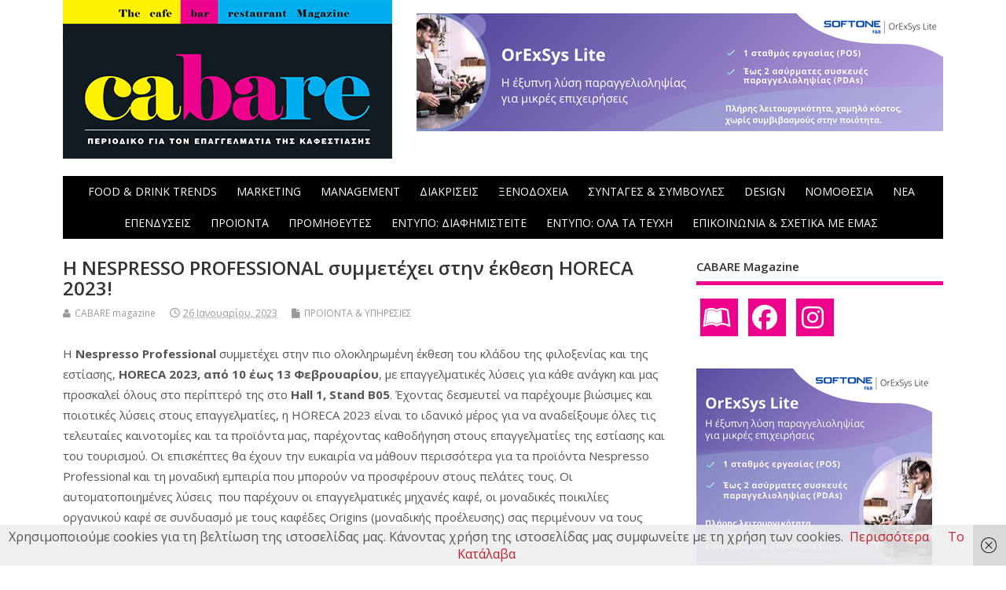

--- FILE ---
content_type: text/html; charset=UTF-8
request_url: https://cabare.gr/horeca-products/%CE%B7-nespresso-professional-%CF%83%CF%85%CE%BC%CE%BC%CE%B5%CF%84%CE%AD%CF%87%CE%B5%CE%B9-%CF%83%CF%84%CE%B7%CE%BD-%CE%AD%CE%BA%CE%B8%CE%B5%CF%83%CE%B7-horeca-2023/
body_size: 17797
content:
<!DOCTYPE html>
<!--[if lt IE 7 ]>	<html dir="ltr" lang="el" prefix="og: https://ogp.me/ns#" class="no-js ie6"> <![endif]-->
<!--[if IE 7 ]>		<html dir="ltr" lang="el" prefix="og: https://ogp.me/ns#" class="no-js ie7"> <![endif]-->
<!--[if IE 8 ]>		<html dir="ltr" lang="el" prefix="og: https://ogp.me/ns#" class="no-js ie8"> <![endif]-->
<!--[if IE 9 ]>		<html dir="ltr" lang="el" prefix="og: https://ogp.me/ns#" class="no-js ie9"> <![endif]-->
<!--[if (gt IE 9)|!(IE)]><!-->
<html dir="ltr" lang="el" prefix="og: https://ogp.me/ns#" class="no-js"> <!--<![endif]-->
<head>
<meta charset="UTF-8" />


<meta name="viewport" content="width=device-width,initial-scale=1,maximum-scale=1,user-scalable=yes">
<meta name="HandheldFriendly" content="true">

<link rel="pingback" href="https://cabare.gr/xmlrpc.php" />

<title>Η NESPRESSO PROFESSIONAL συμμετέχει στην έκθεση HORECA 2023! | Περιοδικό CABARE - Cafe Bar Restaurant Magazine</title>
<script type="text/javascript">
/* <![CDATA[ */
window.koko_analytics = {"url":"https:\/\/cabare.gr\/wp-admin\/admin-ajax.php?action=koko_analytics_collect","site_url":"https:\/\/cabare.gr","post_id":22001,"method":"cookie","use_cookie":true};
/* ]]> */
</script>

	<style>img:is([sizes="auto" i], [sizes^="auto," i]) { contain-intrinsic-size: 3000px 1500px }</style>
	
		<!-- All in One SEO 4.8.5 - aioseo.com -->
	<meta name="robots" content="max-image-preview:large" />
	<meta name="author" content="CABARE magazine"/>
	<link rel="canonical" href="https://cabare.gr/horeca-products/%ce%b7-nespresso-professional-%cf%83%cf%85%ce%bc%ce%bc%ce%b5%cf%84%ce%ad%cf%87%ce%b5%ce%b9-%cf%83%cf%84%ce%b7%ce%bd-%ce%ad%ce%ba%ce%b8%ce%b5%cf%83%ce%b7-horeca-2023/" />
	<meta name="generator" content="All in One SEO (AIOSEO) 4.8.5" />
		<meta property="og:locale" content="el_GR" />
		<meta property="og:site_name" content="Περιοδικό CABARE - Cafe Bar Restaurant Magazine | Περιοδικό για τον επαγγελματία της Καφεστίασης" />
		<meta property="og:type" content="article" />
		<meta property="og:title" content="Η NESPRESSO PROFESSIONAL συμμετέχει στην έκθεση HORECA 2023! | Περιοδικό CABARE - Cafe Bar Restaurant Magazine" />
		<meta property="og:url" content="https://cabare.gr/horeca-products/%ce%b7-nespresso-professional-%cf%83%cf%85%ce%bc%ce%bc%ce%b5%cf%84%ce%ad%cf%87%ce%b5%ce%b9-%cf%83%cf%84%ce%b7%ce%bd-%ce%ad%ce%ba%ce%b8%ce%b5%cf%83%ce%b7-horeca-2023/" />
		<meta property="og:image" content="https://cabare.gr/wp-content/uploads/2023/01/Socials-Horeca2023.jpg" />
		<meta property="og:image:secure_url" content="https://cabare.gr/wp-content/uploads/2023/01/Socials-Horeca2023.jpg" />
		<meta property="og:image:width" content="800" />
		<meta property="og:image:height" content="800" />
		<meta property="article:published_time" content="2023-01-26T12:07:08+00:00" />
		<meta property="article:modified_time" content="2023-01-26T14:47:15+00:00" />
		<meta name="twitter:card" content="summary" />
		<meta name="twitter:title" content="Η NESPRESSO PROFESSIONAL συμμετέχει στην έκθεση HORECA 2023! | Περιοδικό CABARE - Cafe Bar Restaurant Magazine" />
		<meta name="twitter:image" content="https://cabare.gr/wp-content/uploads/2023/01/Socials-Horeca2023.jpg" />
		<script type="application/ld+json" class="aioseo-schema">
			{"@context":"https:\/\/schema.org","@graph":[{"@type":"Article","@id":"https:\/\/cabare.gr\/horeca-products\/%ce%b7-nespresso-professional-%cf%83%cf%85%ce%bc%ce%bc%ce%b5%cf%84%ce%ad%cf%87%ce%b5%ce%b9-%cf%83%cf%84%ce%b7%ce%bd-%ce%ad%ce%ba%ce%b8%ce%b5%cf%83%ce%b7-horeca-2023\/#article","name":"\u0397 NESPRESSO PROFESSIONAL \u03c3\u03c5\u03bc\u03bc\u03b5\u03c4\u03ad\u03c7\u03b5\u03b9 \u03c3\u03c4\u03b7\u03bd \u03ad\u03ba\u03b8\u03b5\u03c3\u03b7 HORECA 2023! | \u03a0\u03b5\u03c1\u03b9\u03bf\u03b4\u03b9\u03ba\u03cc CABARE - Cafe Bar Restaurant Magazine","headline":"\u0397 NESPRESSO PROFESSIONAL \u03c3\u03c5\u03bc\u03bc\u03b5\u03c4\u03ad\u03c7\u03b5\u03b9 \u03c3\u03c4\u03b7\u03bd \u03ad\u03ba\u03b8\u03b5\u03c3\u03b7 HORECA 2023!\u00a0","author":{"@id":"https:\/\/cabare.gr\/author\/karag\/#author"},"publisher":{"@id":"https:\/\/cabare.gr\/#organization"},"image":{"@type":"ImageObject","url":"https:\/\/cabare.gr\/wp-content\/uploads\/2023\/01\/Socials-Horeca2023.jpg","width":800,"height":800},"datePublished":"2023-01-26T14:07:08+02:00","dateModified":"2023-01-26T16:47:15+02:00","inLanguage":"el","mainEntityOfPage":{"@id":"https:\/\/cabare.gr\/horeca-products\/%ce%b7-nespresso-professional-%cf%83%cf%85%ce%bc%ce%bc%ce%b5%cf%84%ce%ad%cf%87%ce%b5%ce%b9-%cf%83%cf%84%ce%b7%ce%bd-%ce%ad%ce%ba%ce%b8%ce%b5%cf%83%ce%b7-horeca-2023\/#webpage"},"isPartOf":{"@id":"https:\/\/cabare.gr\/horeca-products\/%ce%b7-nespresso-professional-%cf%83%cf%85%ce%bc%ce%bc%ce%b5%cf%84%ce%ad%cf%87%ce%b5%ce%b9-%cf%83%cf%84%ce%b7%ce%bd-%ce%ad%ce%ba%ce%b8%ce%b5%cf%83%ce%b7-horeca-2023\/#webpage"},"articleSection":"\u03a0\u03a1\u039f\u03aa\u039f\u039d\u03a4\u0391 &amp; \u03a5\u03a0\u0397\u03a1\u0395\u03a3\u0399\u0395\u03a3"},{"@type":"BreadcrumbList","@id":"https:\/\/cabare.gr\/horeca-products\/%ce%b7-nespresso-professional-%cf%83%cf%85%ce%bc%ce%bc%ce%b5%cf%84%ce%ad%cf%87%ce%b5%ce%b9-%cf%83%cf%84%ce%b7%ce%bd-%ce%ad%ce%ba%ce%b8%ce%b5%cf%83%ce%b7-horeca-2023\/#breadcrumblist","itemListElement":[{"@type":"ListItem","@id":"https:\/\/cabare.gr#listItem","position":1,"name":"Home","item":"https:\/\/cabare.gr","nextItem":{"@type":"ListItem","@id":"https:\/\/cabare.gr\/category\/horeca-products\/#listItem","name":"\u03a0\u03a1\u039f\u03aa\u039f\u039d\u03a4\u0391 &amp; \u03a5\u03a0\u0397\u03a1\u0395\u03a3\u0399\u0395\u03a3"}},{"@type":"ListItem","@id":"https:\/\/cabare.gr\/category\/horeca-products\/#listItem","position":2,"name":"\u03a0\u03a1\u039f\u03aa\u039f\u039d\u03a4\u0391 &amp; \u03a5\u03a0\u0397\u03a1\u0395\u03a3\u0399\u0395\u03a3","item":"https:\/\/cabare.gr\/category\/horeca-products\/","nextItem":{"@type":"ListItem","@id":"https:\/\/cabare.gr\/horeca-products\/%ce%b7-nespresso-professional-%cf%83%cf%85%ce%bc%ce%bc%ce%b5%cf%84%ce%ad%cf%87%ce%b5%ce%b9-%cf%83%cf%84%ce%b7%ce%bd-%ce%ad%ce%ba%ce%b8%ce%b5%cf%83%ce%b7-horeca-2023\/#listItem","name":"\u0397 NESPRESSO PROFESSIONAL \u03c3\u03c5\u03bc\u03bc\u03b5\u03c4\u03ad\u03c7\u03b5\u03b9 \u03c3\u03c4\u03b7\u03bd \u03ad\u03ba\u03b8\u03b5\u03c3\u03b7 HORECA 2023!\u00a0"},"previousItem":{"@type":"ListItem","@id":"https:\/\/cabare.gr#listItem","name":"Home"}},{"@type":"ListItem","@id":"https:\/\/cabare.gr\/horeca-products\/%ce%b7-nespresso-professional-%cf%83%cf%85%ce%bc%ce%bc%ce%b5%cf%84%ce%ad%cf%87%ce%b5%ce%b9-%cf%83%cf%84%ce%b7%ce%bd-%ce%ad%ce%ba%ce%b8%ce%b5%cf%83%ce%b7-horeca-2023\/#listItem","position":3,"name":"\u0397 NESPRESSO PROFESSIONAL \u03c3\u03c5\u03bc\u03bc\u03b5\u03c4\u03ad\u03c7\u03b5\u03b9 \u03c3\u03c4\u03b7\u03bd \u03ad\u03ba\u03b8\u03b5\u03c3\u03b7 HORECA 2023!\u00a0","previousItem":{"@type":"ListItem","@id":"https:\/\/cabare.gr\/category\/horeca-products\/#listItem","name":"\u03a0\u03a1\u039f\u03aa\u039f\u039d\u03a4\u0391 &amp; \u03a5\u03a0\u0397\u03a1\u0395\u03a3\u0399\u0395\u03a3"}}]},{"@type":"Organization","@id":"https:\/\/cabare.gr\/#organization","name":"\u03a0\u03b5\u03c1\u03b9\u03bf\u03b4\u03b9\u03ba\u03cc CABARE - Cafe Bar Restaurant Magazine","description":"\u03a0\u03b5\u03c1\u03b9\u03bf\u03b4\u03b9\u03ba\u03cc \u03b3\u03b9\u03b1 \u03c4\u03bf\u03bd \u03b5\u03c0\u03b1\u03b3\u03b3\u03b5\u03bb\u03bc\u03b1\u03c4\u03af\u03b1 \u03c4\u03b7\u03c2 \u039a\u03b1\u03c6\u03b5\u03c3\u03c4\u03af\u03b1\u03c3\u03b7\u03c2","url":"https:\/\/cabare.gr\/"},{"@type":"Person","@id":"https:\/\/cabare.gr\/author\/karag\/#author","url":"https:\/\/cabare.gr\/author\/karag\/","name":"CABARE magazine","image":{"@type":"ImageObject","@id":"https:\/\/cabare.gr\/horeca-products\/%ce%b7-nespresso-professional-%cf%83%cf%85%ce%bc%ce%bc%ce%b5%cf%84%ce%ad%cf%87%ce%b5%ce%b9-%cf%83%cf%84%ce%b7%ce%bd-%ce%ad%ce%ba%ce%b8%ce%b5%cf%83%ce%b7-horeca-2023\/#authorImage","url":"https:\/\/secure.gravatar.com\/avatar\/7a75404c60a07a3f04db1cb340eb12bae6242a6c15061e729ab97b84559be994?s=96&d=mm&r=g","width":96,"height":96,"caption":"CABARE magazine"}},{"@type":"WebPage","@id":"https:\/\/cabare.gr\/horeca-products\/%ce%b7-nespresso-professional-%cf%83%cf%85%ce%bc%ce%bc%ce%b5%cf%84%ce%ad%cf%87%ce%b5%ce%b9-%cf%83%cf%84%ce%b7%ce%bd-%ce%ad%ce%ba%ce%b8%ce%b5%cf%83%ce%b7-horeca-2023\/#webpage","url":"https:\/\/cabare.gr\/horeca-products\/%ce%b7-nespresso-professional-%cf%83%cf%85%ce%bc%ce%bc%ce%b5%cf%84%ce%ad%cf%87%ce%b5%ce%b9-%cf%83%cf%84%ce%b7%ce%bd-%ce%ad%ce%ba%ce%b8%ce%b5%cf%83%ce%b7-horeca-2023\/","name":"\u0397 NESPRESSO PROFESSIONAL \u03c3\u03c5\u03bc\u03bc\u03b5\u03c4\u03ad\u03c7\u03b5\u03b9 \u03c3\u03c4\u03b7\u03bd \u03ad\u03ba\u03b8\u03b5\u03c3\u03b7 HORECA 2023! | \u03a0\u03b5\u03c1\u03b9\u03bf\u03b4\u03b9\u03ba\u03cc CABARE - Cafe Bar Restaurant Magazine","inLanguage":"el","isPartOf":{"@id":"https:\/\/cabare.gr\/#website"},"breadcrumb":{"@id":"https:\/\/cabare.gr\/horeca-products\/%ce%b7-nespresso-professional-%cf%83%cf%85%ce%bc%ce%bc%ce%b5%cf%84%ce%ad%cf%87%ce%b5%ce%b9-%cf%83%cf%84%ce%b7%ce%bd-%ce%ad%ce%ba%ce%b8%ce%b5%cf%83%ce%b7-horeca-2023\/#breadcrumblist"},"author":{"@id":"https:\/\/cabare.gr\/author\/karag\/#author"},"creator":{"@id":"https:\/\/cabare.gr\/author\/karag\/#author"},"image":{"@type":"ImageObject","url":"https:\/\/cabare.gr\/wp-content\/uploads\/2023\/01\/Socials-Horeca2023.jpg","@id":"https:\/\/cabare.gr\/horeca-products\/%ce%b7-nespresso-professional-%cf%83%cf%85%ce%bc%ce%bc%ce%b5%cf%84%ce%ad%cf%87%ce%b5%ce%b9-%cf%83%cf%84%ce%b7%ce%bd-%ce%ad%ce%ba%ce%b8%ce%b5%cf%83%ce%b7-horeca-2023\/#mainImage","width":800,"height":800},"primaryImageOfPage":{"@id":"https:\/\/cabare.gr\/horeca-products\/%ce%b7-nespresso-professional-%cf%83%cf%85%ce%bc%ce%bc%ce%b5%cf%84%ce%ad%cf%87%ce%b5%ce%b9-%cf%83%cf%84%ce%b7%ce%bd-%ce%ad%ce%ba%ce%b8%ce%b5%cf%83%ce%b7-horeca-2023\/#mainImage"},"datePublished":"2023-01-26T14:07:08+02:00","dateModified":"2023-01-26T16:47:15+02:00"},{"@type":"WebSite","@id":"https:\/\/cabare.gr\/#website","url":"https:\/\/cabare.gr\/","name":"\u03a0\u03b5\u03c1\u03b9\u03bf\u03b4\u03b9\u03ba\u03cc CABARE - Cafe Bar Restaurant Magazine","description":"\u03a0\u03b5\u03c1\u03b9\u03bf\u03b4\u03b9\u03ba\u03cc \u03b3\u03b9\u03b1 \u03c4\u03bf\u03bd \u03b5\u03c0\u03b1\u03b3\u03b3\u03b5\u03bb\u03bc\u03b1\u03c4\u03af\u03b1 \u03c4\u03b7\u03c2 \u039a\u03b1\u03c6\u03b5\u03c3\u03c4\u03af\u03b1\u03c3\u03b7\u03c2","inLanguage":"el","publisher":{"@id":"https:\/\/cabare.gr\/#organization"}}]}
		</script>
		<!-- All in One SEO -->

<link rel='dns-prefetch' href='//fonts.googleapis.com' />
<link rel="alternate" type="application/rss+xml" title="Ροή RSS &raquo; Περιοδικό CABARE - Cafe Bar Restaurant Magazine" href="https://cabare.gr/feed/" />
<script type="text/javascript">
/* <![CDATA[ */
window._wpemojiSettings = {"baseUrl":"https:\/\/s.w.org\/images\/core\/emoji\/16.0.1\/72x72\/","ext":".png","svgUrl":"https:\/\/s.w.org\/images\/core\/emoji\/16.0.1\/svg\/","svgExt":".svg","source":{"concatemoji":"https:\/\/cabare.gr\/wp-includes\/js\/wp-emoji-release.min.js?ver=57b53edcc8507fa61617315bf6eb7b0d"}};
/*! This file is auto-generated */
!function(s,n){var o,i,e;function c(e){try{var t={supportTests:e,timestamp:(new Date).valueOf()};sessionStorage.setItem(o,JSON.stringify(t))}catch(e){}}function p(e,t,n){e.clearRect(0,0,e.canvas.width,e.canvas.height),e.fillText(t,0,0);var t=new Uint32Array(e.getImageData(0,0,e.canvas.width,e.canvas.height).data),a=(e.clearRect(0,0,e.canvas.width,e.canvas.height),e.fillText(n,0,0),new Uint32Array(e.getImageData(0,0,e.canvas.width,e.canvas.height).data));return t.every(function(e,t){return e===a[t]})}function u(e,t){e.clearRect(0,0,e.canvas.width,e.canvas.height),e.fillText(t,0,0);for(var n=e.getImageData(16,16,1,1),a=0;a<n.data.length;a++)if(0!==n.data[a])return!1;return!0}function f(e,t,n,a){switch(t){case"flag":return n(e,"\ud83c\udff3\ufe0f\u200d\u26a7\ufe0f","\ud83c\udff3\ufe0f\u200b\u26a7\ufe0f")?!1:!n(e,"\ud83c\udde8\ud83c\uddf6","\ud83c\udde8\u200b\ud83c\uddf6")&&!n(e,"\ud83c\udff4\udb40\udc67\udb40\udc62\udb40\udc65\udb40\udc6e\udb40\udc67\udb40\udc7f","\ud83c\udff4\u200b\udb40\udc67\u200b\udb40\udc62\u200b\udb40\udc65\u200b\udb40\udc6e\u200b\udb40\udc67\u200b\udb40\udc7f");case"emoji":return!a(e,"\ud83e\udedf")}return!1}function g(e,t,n,a){var r="undefined"!=typeof WorkerGlobalScope&&self instanceof WorkerGlobalScope?new OffscreenCanvas(300,150):s.createElement("canvas"),o=r.getContext("2d",{willReadFrequently:!0}),i=(o.textBaseline="top",o.font="600 32px Arial",{});return e.forEach(function(e){i[e]=t(o,e,n,a)}),i}function t(e){var t=s.createElement("script");t.src=e,t.defer=!0,s.head.appendChild(t)}"undefined"!=typeof Promise&&(o="wpEmojiSettingsSupports",i=["flag","emoji"],n.supports={everything:!0,everythingExceptFlag:!0},e=new Promise(function(e){s.addEventListener("DOMContentLoaded",e,{once:!0})}),new Promise(function(t){var n=function(){try{var e=JSON.parse(sessionStorage.getItem(o));if("object"==typeof e&&"number"==typeof e.timestamp&&(new Date).valueOf()<e.timestamp+604800&&"object"==typeof e.supportTests)return e.supportTests}catch(e){}return null}();if(!n){if("undefined"!=typeof Worker&&"undefined"!=typeof OffscreenCanvas&&"undefined"!=typeof URL&&URL.createObjectURL&&"undefined"!=typeof Blob)try{var e="postMessage("+g.toString()+"("+[JSON.stringify(i),f.toString(),p.toString(),u.toString()].join(",")+"));",a=new Blob([e],{type:"text/javascript"}),r=new Worker(URL.createObjectURL(a),{name:"wpTestEmojiSupports"});return void(r.onmessage=function(e){c(n=e.data),r.terminate(),t(n)})}catch(e){}c(n=g(i,f,p,u))}t(n)}).then(function(e){for(var t in e)n.supports[t]=e[t],n.supports.everything=n.supports.everything&&n.supports[t],"flag"!==t&&(n.supports.everythingExceptFlag=n.supports.everythingExceptFlag&&n.supports[t]);n.supports.everythingExceptFlag=n.supports.everythingExceptFlag&&!n.supports.flag,n.DOMReady=!1,n.readyCallback=function(){n.DOMReady=!0}}).then(function(){return e}).then(function(){var e;n.supports.everything||(n.readyCallback(),(e=n.source||{}).concatemoji?t(e.concatemoji):e.wpemoji&&e.twemoji&&(t(e.twemoji),t(e.wpemoji)))}))}((window,document),window._wpemojiSettings);
/* ]]> */
</script>
<link rel='stylesheet' id='cnss_font_awesome_css-css' href='https://cabare.gr/wp-content/plugins/easy-social-icons/css/font-awesome/css/all.min.css?ver=6.7.2' type='text/css' media='all' />
<link rel='stylesheet' id='cnss_font_awesome_v4_shims-css' href='https://cabare.gr/wp-content/plugins/easy-social-icons/css/font-awesome/css/v4-shims.min.css?ver=6.7.2' type='text/css' media='all' />
<link rel='stylesheet' id='cnss_css-css' href='https://cabare.gr/wp-content/plugins/easy-social-icons/css/cnss.css?ver=1.0' type='text/css' media='all' />
<link rel='stylesheet' id='cnss_share_css-css' href='https://cabare.gr/wp-content/plugins/easy-social-icons/css/share.css?ver=1.0' type='text/css' media='all' />
<link rel='stylesheet' id='dashicons-css' href='https://cabare.gr/wp-includes/css/dashicons.min.css?ver=57b53edcc8507fa61617315bf6eb7b0d' type='text/css' media='all' />
<link rel='stylesheet' id='post-views-counter-frontend-css' href='https://cabare.gr/wp-content/plugins/post-views-counter/css/frontend.min.css?ver=1.5.5' type='text/css' media='all' />
<style id='wp-emoji-styles-inline-css' type='text/css'>

	img.wp-smiley, img.emoji {
		display: inline !important;
		border: none !important;
		box-shadow: none !important;
		height: 1em !important;
		width: 1em !important;
		margin: 0 0.07em !important;
		vertical-align: -0.1em !important;
		background: none !important;
		padding: 0 !important;
	}
</style>
<link rel='stylesheet' id='crp-style-rounded-thumbs-css' href='https://cabare.gr/wp-content/plugins/contextual-related-posts/css/rounded-thumbs.min.css?ver=4.0.3' type='text/css' media='all' />
<style id='crp-style-rounded-thumbs-inline-css' type='text/css'>

			.crp_related.crp-rounded-thumbs a {
				width: 350px;
                height: 274px;
				text-decoration: none;
			}
			.crp_related.crp-rounded-thumbs img {
				max-width: 350px;
				margin: auto;
			}
			.crp_related.crp-rounded-thumbs .crp_title {
				width: 100%;
			}
			
</style>
<link rel='stylesheet' id='megamenu-css' href='https://cabare.gr/wp-content/uploads/maxmegamenu/style.css?ver=923926' type='text/css' media='all' />
<link rel='stylesheet' id='source-affix-plugin-styles-css' href='https://cabare.gr/wp-content/plugins/source-affix/assets/css/public.min.css?ver=2.0.5' type='text/css' media='all' />
<link rel='stylesheet' id='parent-style-css' href='https://cabare.gr/wp-content/themes/mesocolumn/style.css?ver=1.6.5.1' type='text/css' media='all' />
<link rel='stylesheet' id='style-responsive-css' href='https://cabare.gr/wp-content/themes/mesocolumn/responsive.css?ver=1.6.5.1' type='text/css' media='all' />
<link rel='stylesheet' id='superfish-css' href='https://cabare.gr/wp-content/themes/mesocolumn/lib/scripts/superfish-menu/css/superfish.css?ver=1.6.5.1' type='text/css' media='all' />
<link rel='stylesheet' id='font-awesome-cdn-css' href='https://cabare.gr/wp-content/themes/mesocolumn/lib/scripts/font-awesome/css/font-awesome.css?ver=1.6.5.1' type='text/css' media='all' />
<link rel='stylesheet' id='body_gwf-css' href='https://fonts.googleapis.com/css?family=Open+Sans%3A100%2C200%2C300%2C400%2C500%2C600%2C700%2C800%2C900%2C100italic%2C200italic%2C300italic%2C400italic%2C500italic%2C600italic%2C700italic%2C800italic%2C900italic&#038;subset=latin%2Ccyrillic-ext%2Clatin-ext%2Ccyrillic%2Cgreek%2Cgreek-ext%2Cvietnamese&#038;ver=57b53edcc8507fa61617315bf6eb7b0d' type='text/css' media='all' />
<link rel='stylesheet' id='headline_gwf-css' href='https://fonts.googleapis.com/css?family=Open+Sans%3A100%2C200%2C300%2C400%2C500%2C600%2C700%2C800%2C900%2C100italic%2C200italic%2C300italic%2C400italic%2C500italic%2C600italic%2C700italic%2C800italic%2C900italic&#038;subset=latin%2Ccyrillic-ext%2Clatin-ext%2Ccyrillic%2Cgreek%2Cgreek-ext%2Cvietnamese&#038;ver=57b53edcc8507fa61617315bf6eb7b0d' type='text/css' media='all' />
<link rel='stylesheet' id='nav_gwf-css' href='https://fonts.googleapis.com/css?family=Open+Sans%3A100%2C200%2C300%2C400%2C500%2C600%2C700%2C800%2C900%2C100italic%2C200italic%2C300italic%2C400italic%2C500italic%2C600italic%2C700italic%2C800italic%2C900italic&#038;subset=latin%2Ccyrillic-ext%2Clatin-ext%2Ccyrillic%2Cgreek%2Cgreek-ext%2Cvietnamese&#038;ver=57b53edcc8507fa61617315bf6eb7b0d' type='text/css' media='all' />
<link rel='stylesheet' id='wp-pagenavi-css' href='https://cabare.gr/wp-content/plugins/wp-pagenavi/pagenavi-css.css?ver=2.70' type='text/css' media='all' />
<script type="text/javascript" src="https://cabare.gr/wp-includes/js/jquery/jquery.min.js?ver=3.7.1" id="jquery-core-js"></script>
<script type="text/javascript" src="https://cabare.gr/wp-includes/js/jquery/jquery-migrate.min.js?ver=3.4.1" id="jquery-migrate-js"></script>
<script type="text/javascript" src="https://cabare.gr/wp-content/plugins/easy-social-icons/js/cnss.js?ver=1.0" id="cnss_js-js"></script>
<script type="text/javascript" src="https://cabare.gr/wp-content/plugins/easy-social-icons/js/share.js?ver=1.0" id="cnss_share_js-js"></script>
<link rel="https://api.w.org/" href="https://cabare.gr/wp-json/" /><link rel="alternate" title="JSON" type="application/json" href="https://cabare.gr/wp-json/wp/v2/posts/22001" /><link rel="EditURI" type="application/rsd+xml" title="RSD" href="https://cabare.gr/xmlrpc.php?rsd" />
<link rel="alternate" title="oEmbed (JSON)" type="application/json+oembed" href="https://cabare.gr/wp-json/oembed/1.0/embed?url=https%3A%2F%2Fcabare.gr%2Fhoreca-products%2F%25ce%25b7-nespresso-professional-%25cf%2583%25cf%2585%25ce%25bc%25ce%25bc%25ce%25b5%25cf%2584%25ce%25ad%25cf%2587%25ce%25b5%25ce%25b9-%25cf%2583%25cf%2584%25ce%25b7%25ce%25bd-%25ce%25ad%25ce%25ba%25ce%25b8%25ce%25b5%25cf%2583%25ce%25b7-horeca-2023%2F" />
<link rel="alternate" title="oEmbed (XML)" type="text/xml+oembed" href="https://cabare.gr/wp-json/oembed/1.0/embed?url=https%3A%2F%2Fcabare.gr%2Fhoreca-products%2F%25ce%25b7-nespresso-professional-%25cf%2583%25cf%2585%25ce%25bc%25ce%25bc%25ce%25b5%25cf%2584%25ce%25ad%25cf%2587%25ce%25b5%25ce%25b9-%25cf%2583%25cf%2584%25ce%25b7%25ce%25bd-%25ce%25ad%25ce%25ba%25ce%25b8%25ce%25b5%25cf%2583%25ce%25b7-horeca-2023%2F&#038;format=xml" />

<!-- This site is using AdRotate v5.14 to display their advertisements - https://ajdg.solutions/ -->
<!-- AdRotate CSS -->
<style type="text/css" media="screen">
	.g { margin:0px; padding:0px; overflow:hidden; line-height:1; zoom:1; }
	.g img { height:auto; }
	.g-col { position:relative; float:left; }
	.g-col:first-child { margin-left: 0; }
	.g-col:last-child { margin-right: 0; }
	@media only screen and (max-width: 480px) {
		.g-col, .g-dyn, .g-single { width:100%; margin-left:0; margin-right:0; }
	}
</style>
<!-- /AdRotate CSS -->

<style type="text/css">
		ul.cnss-social-icon li.cn-fa-icon a{background-color:#ec008c!important;}
		ul.cnss-social-icon li.cn-fa-icon a:hover{background-color:#ffffff!important;color:#ffffff!important;}
		</style><!-- Google tag (gtag.js) -->
<script async src="https://www.googletagmanager.com/gtag/js?id=G-GZ6RW4FTHV"></script>
<script>
  window.dataLayer = window.dataLayer || [];
  function gtag(){dataLayer.push(arguments);}
  gtag('js', new Date());

  gtag('config', 'G-GZ6RW4FTHV');
</script><style type="text/css" media="all">
#main-navigation li.tn_cat_color_10 a {border-bottom: 5px solid #ec008c;}#main-navigation ul.sf-menu li.tn_cat_color_10:hover {background-color: #ec008c;}#main-navigation li.tn_cat_color_10.current-menu-item a {background-color: #ec008c;color:white;}#main-navigation li.tn_cat_color_10.current-menu-item a span.menu-decsription {color:white;}ul.sub_tn_cat_color_10 li a {color: #ec008c;}#main-navigation .sf-menu li a:hover {color: #fff !important;}#custom #main-navigation .sf-menu li.tn_cat_color_10 a:hover {color: #fff !important;background-color: #ec008c;}aside.home-feat-cat h4.homefeattitle.feat_tn_cat_color_10 {border-bottom: 5px solid #ec008c;}h2.header-title.feat_tn_cat_color_10 {background-color: #ec008c;padding: 1% 2%;width:95%;color: white;}#custom .archive_tn_cat_color_10 h1.post-title a,#custom .archive_tn_cat_color_10 h2.post-title a {color: #ec008c !important;}aside.home-feat-cat.post_tn_cat_color_10 .widget a, aside.home-feat-cat.post_tn_cat_color_10 article a {color: #ec008c;}#custom #post-entry.archive_tn_cat_color_10 article .post-meta a:hover {color: #ec008c !important;}#main-navigation .sf-menu li.tn_cat_color_10 ul  {background-color: #ec008c;background-image: none;}#main-navigation .sf-menu li.tn_cat_color_10 ul li a:hover  {background-color:#b90059;background-image: none;}#main-navigation li.tn_cat_color_22 a {border-bottom: 5px solid #ec008c;}#main-navigation ul.sf-menu li.tn_cat_color_22:hover {background-color: #ec008c;}#main-navigation li.tn_cat_color_22.current-menu-item a {background-color: #ec008c;color:white;}#main-navigation li.tn_cat_color_22.current-menu-item a span.menu-decsription {color:white;}ul.sub_tn_cat_color_22 li a {color: #ec008c;}#main-navigation .sf-menu li a:hover {color: #fff !important;}#custom #main-navigation .sf-menu li.tn_cat_color_22 a:hover {color: #fff !important;background-color: #ec008c;}aside.home-feat-cat h4.homefeattitle.feat_tn_cat_color_22 {border-bottom: 5px solid #ec008c;}h2.header-title.feat_tn_cat_color_22 {background-color: #ec008c;padding: 1% 2%;width:95%;color: white;}#custom .archive_tn_cat_color_22 h1.post-title a,#custom .archive_tn_cat_color_22 h2.post-title a {color: #ec008c !important;}aside.home-feat-cat.post_tn_cat_color_22 .widget a, aside.home-feat-cat.post_tn_cat_color_22 article a {color: #ec008c;}#custom #post-entry.archive_tn_cat_color_22 article .post-meta a:hover {color: #ec008c !important;}#main-navigation .sf-menu li.tn_cat_color_22 ul  {background-color: #ec008c;background-image: none;}#main-navigation .sf-menu li.tn_cat_color_22 ul li a:hover  {background-color:#b90059;background-image: none;}#main-navigation li.tn_cat_color_453 a {border-bottom: 5px solid #000000;}#main-navigation ul.sf-menu li.tn_cat_color_453:hover {background-color: #000000;}#main-navigation li.tn_cat_color_453.current-menu-item a {background-color: #000000;color:white;}#main-navigation li.tn_cat_color_453.current-menu-item a span.menu-decsription {color:white;}ul.sub_tn_cat_color_453 li a {color: #000000;}#main-navigation .sf-menu li a:hover {color: #fff !important;}#custom #main-navigation .sf-menu li.tn_cat_color_453 a:hover {color: #fff !important;background-color: #000000;}aside.home-feat-cat h4.homefeattitle.feat_tn_cat_color_453 {border-bottom: 5px solid #000000;}h2.header-title.feat_tn_cat_color_453 {background-color: #000000;padding: 1% 2%;width:95%;color: white;}#custom .archive_tn_cat_color_453 h1.post-title a,#custom .archive_tn_cat_color_453 h2.post-title a {color: #000000 !important;}aside.home-feat-cat.post_tn_cat_color_453 .widget a, aside.home-feat-cat.post_tn_cat_color_453 article a {color: #000000;}#custom #post-entry.archive_tn_cat_color_453 article .post-meta a:hover {color: #000000 !important;}#main-navigation .sf-menu li.tn_cat_color_453 ul  {background-color: #000000;background-image: none;}#main-navigation .sf-menu li.tn_cat_color_453 ul li a:hover  {background-color:#000000;background-image: none;}#main-navigation li.tn_cat_color_13 a {border-bottom: 5px solid #000000;}#main-navigation ul.sf-menu li.tn_cat_color_13:hover {background-color: #000000;}#main-navigation li.tn_cat_color_13.current-menu-item a {background-color: #000000;color:white;}#main-navigation li.tn_cat_color_13.current-menu-item a span.menu-decsription {color:white;}ul.sub_tn_cat_color_13 li a {color: #000000;}#main-navigation .sf-menu li a:hover {color: #fff !important;}#custom #main-navigation .sf-menu li.tn_cat_color_13 a:hover {color: #fff !important;background-color: #000000;}aside.home-feat-cat h4.homefeattitle.feat_tn_cat_color_13 {border-bottom: 5px solid #000000;}h2.header-title.feat_tn_cat_color_13 {background-color: #000000;padding: 1% 2%;width:95%;color: white;}#custom .archive_tn_cat_color_13 h1.post-title a,#custom .archive_tn_cat_color_13 h2.post-title a {color: #000000 !important;}aside.home-feat-cat.post_tn_cat_color_13 .widget a, aside.home-feat-cat.post_tn_cat_color_13 article a {color: #000000;}#custom #post-entry.archive_tn_cat_color_13 article .post-meta a:hover {color: #000000 !important;}#main-navigation .sf-menu li.tn_cat_color_13 ul  {background-color: #000000;background-image: none;}#main-navigation .sf-menu li.tn_cat_color_13 ul li a:hover  {background-color:#000000;background-image: none;}#main-navigation li.tn_cat_color_703 a {border-bottom: 5px solid #000000;}#main-navigation ul.sf-menu li.tn_cat_color_703:hover {background-color: #000000;}#main-navigation li.tn_cat_color_703.current-menu-item a {background-color: #000000;color:white;}#main-navigation li.tn_cat_color_703.current-menu-item a span.menu-decsription {color:white;}ul.sub_tn_cat_color_703 li a {color: #000000;}#main-navigation .sf-menu li a:hover {color: #fff !important;}#custom #main-navigation .sf-menu li.tn_cat_color_703 a:hover {color: #fff !important;background-color: #000000;}aside.home-feat-cat h4.homefeattitle.feat_tn_cat_color_703 {border-bottom: 5px solid #000000;}h2.header-title.feat_tn_cat_color_703 {background-color: #000000;padding: 1% 2%;width:95%;color: white;}#custom .archive_tn_cat_color_703 h1.post-title a,#custom .archive_tn_cat_color_703 h2.post-title a {color: #000000 !important;}aside.home-feat-cat.post_tn_cat_color_703 .widget a, aside.home-feat-cat.post_tn_cat_color_703 article a {color: #000000;}#custom #post-entry.archive_tn_cat_color_703 article .post-meta a:hover {color: #000000 !important;}#main-navigation .sf-menu li.tn_cat_color_703 ul  {background-color: #000000;background-image: none;}#main-navigation .sf-menu li.tn_cat_color_703 ul li a:hover  {background-color:#000000;background-image: none;}#main-navigation li.tn_cat_color_6 a {border-bottom: 5px solid #ec008c;}#main-navigation ul.sf-menu li.tn_cat_color_6:hover {background-color: #ec008c;}#main-navigation li.tn_cat_color_6.current-menu-item a {background-color: #ec008c;color:white;}#main-navigation li.tn_cat_color_6.current-menu-item a span.menu-decsription {color:white;}ul.sub_tn_cat_color_6 li a {color: #ec008c;}#main-navigation .sf-menu li a:hover {color: #fff !important;}#custom #main-navigation .sf-menu li.tn_cat_color_6 a:hover {color: #fff !important;background-color: #ec008c;}aside.home-feat-cat h4.homefeattitle.feat_tn_cat_color_6 {border-bottom: 5px solid #ec008c;}h2.header-title.feat_tn_cat_color_6 {background-color: #ec008c;padding: 1% 2%;width:95%;color: white;}#custom .archive_tn_cat_color_6 h1.post-title a,#custom .archive_tn_cat_color_6 h2.post-title a {color: #ec008c !important;}aside.home-feat-cat.post_tn_cat_color_6 .widget a, aside.home-feat-cat.post_tn_cat_color_6 article a {color: #ec008c;}#custom #post-entry.archive_tn_cat_color_6 article .post-meta a:hover {color: #ec008c !important;}#main-navigation .sf-menu li.tn_cat_color_6 ul  {background-color: #ec008c;background-image: none;}#main-navigation .sf-menu li.tn_cat_color_6 ul li a:hover  {background-color:#b90059;background-image: none;}#main-navigation li.tn_cat_color_15 a {border-bottom: 5px solid #ec008c;}#main-navigation ul.sf-menu li.tn_cat_color_15:hover {background-color: #ec008c;}#main-navigation li.tn_cat_color_15.current-menu-item a {background-color: #ec008c;color:white;}#main-navigation li.tn_cat_color_15.current-menu-item a span.menu-decsription {color:white;}ul.sub_tn_cat_color_15 li a {color: #ec008c;}#main-navigation .sf-menu li a:hover {color: #fff !important;}#custom #main-navigation .sf-menu li.tn_cat_color_15 a:hover {color: #fff !important;background-color: #ec008c;}aside.home-feat-cat h4.homefeattitle.feat_tn_cat_color_15 {border-bottom: 5px solid #ec008c;}h2.header-title.feat_tn_cat_color_15 {background-color: #ec008c;padding: 1% 2%;width:95%;color: white;}#custom .archive_tn_cat_color_15 h1.post-title a,#custom .archive_tn_cat_color_15 h2.post-title a {color: #ec008c !important;}aside.home-feat-cat.post_tn_cat_color_15 .widget a, aside.home-feat-cat.post_tn_cat_color_15 article a {color: #ec008c;}#custom #post-entry.archive_tn_cat_color_15 article .post-meta a:hover {color: #ec008c !important;}#main-navigation .sf-menu li.tn_cat_color_15 ul  {background-color: #ec008c;background-image: none;}#main-navigation .sf-menu li.tn_cat_color_15 ul li a:hover  {background-color:#b90059;background-image: none;}#main-navigation li.tn_cat_color_11 a {border-bottom: 5px solid #ec008c;}#main-navigation ul.sf-menu li.tn_cat_color_11:hover {background-color: #ec008c;}#main-navigation li.tn_cat_color_11.current-menu-item a {background-color: #ec008c;color:white;}#main-navigation li.tn_cat_color_11.current-menu-item a span.menu-decsription {color:white;}ul.sub_tn_cat_color_11 li a {color: #ec008c;}#main-navigation .sf-menu li a:hover {color: #fff !important;}#custom #main-navigation .sf-menu li.tn_cat_color_11 a:hover {color: #fff !important;background-color: #ec008c;}aside.home-feat-cat h4.homefeattitle.feat_tn_cat_color_11 {border-bottom: 5px solid #ec008c;}h2.header-title.feat_tn_cat_color_11 {background-color: #ec008c;padding: 1% 2%;width:95%;color: white;}#custom .archive_tn_cat_color_11 h1.post-title a,#custom .archive_tn_cat_color_11 h2.post-title a {color: #ec008c !important;}aside.home-feat-cat.post_tn_cat_color_11 .widget a, aside.home-feat-cat.post_tn_cat_color_11 article a {color: #ec008c;}#custom #post-entry.archive_tn_cat_color_11 article .post-meta a:hover {color: #ec008c !important;}#main-navigation .sf-menu li.tn_cat_color_11 ul  {background-color: #ec008c;background-image: none;}#main-navigation .sf-menu li.tn_cat_color_11 ul li a:hover  {background-color:#b90059;background-image: none;}#main-navigation li.tn_cat_color_14 a {border-bottom: 5px solid #000000;}#main-navigation ul.sf-menu li.tn_cat_color_14:hover {background-color: #000000;}#main-navigation li.tn_cat_color_14.current-menu-item a {background-color: #000000;color:white;}#main-navigation li.tn_cat_color_14.current-menu-item a span.menu-decsription {color:white;}ul.sub_tn_cat_color_14 li a {color: #000000;}#main-navigation .sf-menu li a:hover {color: #fff !important;}#custom #main-navigation .sf-menu li.tn_cat_color_14 a:hover {color: #fff !important;background-color: #000000;}aside.home-feat-cat h4.homefeattitle.feat_tn_cat_color_14 {border-bottom: 5px solid #000000;}h2.header-title.feat_tn_cat_color_14 {background-color: #000000;padding: 1% 2%;width:95%;color: white;}#custom .archive_tn_cat_color_14 h1.post-title a,#custom .archive_tn_cat_color_14 h2.post-title a {color: #000000 !important;}aside.home-feat-cat.post_tn_cat_color_14 .widget a, aside.home-feat-cat.post_tn_cat_color_14 article a {color: #000000;}#custom #post-entry.archive_tn_cat_color_14 article .post-meta a:hover {color: #000000 !important;}#main-navigation .sf-menu li.tn_cat_color_14 ul  {background-color: #000000;background-image: none;}#main-navigation .sf-menu li.tn_cat_color_14 ul li a:hover  {background-color:#000000;background-image: none;}#main-navigation li.tn_cat_color_27 a {border-bottom: 5px solid #000000;}#main-navigation ul.sf-menu li.tn_cat_color_27:hover {background-color: #000000;}#main-navigation li.tn_cat_color_27.current-menu-item a {background-color: #000000;color:white;}#main-navigation li.tn_cat_color_27.current-menu-item a span.menu-decsription {color:white;}ul.sub_tn_cat_color_27 li a {color: #000000;}#main-navigation .sf-menu li a:hover {color: #fff !important;}#custom #main-navigation .sf-menu li.tn_cat_color_27 a:hover {color: #fff !important;background-color: #000000;}aside.home-feat-cat h4.homefeattitle.feat_tn_cat_color_27 {border-bottom: 5px solid #000000;}h2.header-title.feat_tn_cat_color_27 {background-color: #000000;padding: 1% 2%;width:95%;color: white;}#custom .archive_tn_cat_color_27 h1.post-title a,#custom .archive_tn_cat_color_27 h2.post-title a {color: #000000 !important;}aside.home-feat-cat.post_tn_cat_color_27 .widget a, aside.home-feat-cat.post_tn_cat_color_27 article a {color: #000000;}#custom #post-entry.archive_tn_cat_color_27 article .post-meta a:hover {color: #000000 !important;}#main-navigation .sf-menu li.tn_cat_color_27 ul  {background-color: #000000;background-image: none;}#main-navigation .sf-menu li.tn_cat_color_27 ul li a:hover  {background-color:#000000;background-image: none;}</style>
<style type="text/css" media="all">
#main-navigation li.menu-item-object-page.tn_page_color_3839 a {border-bottom: 5px solid #ec008c;}#main-navigation ul.sf-menu li.menu-item-object-page.tn_page_color_3839:hover {background-color: #ec008c;}#main-navigation .sf-menu li.menu-item-object-page.tn_page_color_3839 a:hover {color: #fff !important;background-color: #ec008c;}#main-navigation .sf-menu li.menu-item-object-page.tn_page_color_3839 ul  {background-color: #ec008c;background-image: none;}#main-navigation .sf-menu li.menu-item-object-page.tn_page_color_3839 ul li a:hover  {background-color: #b90059 !important;background-image: none;} #main-navigation li.menu-item-object-page.tn_page_color_15111 a {border-bottom: 5px solid #ec008c;}#main-navigation ul.sf-menu li.menu-item-object-page.tn_page_color_15111:hover {background-color: #ec008c;}#main-navigation .sf-menu li.menu-item-object-page.tn_page_color_15111 a:hover {color: #fff !important;background-color: #ec008c;}#main-navigation .sf-menu li.menu-item-object-page.tn_page_color_15111 ul  {background-color: #ec008c;background-image: none;}#main-navigation .sf-menu li.menu-item-object-page.tn_page_color_15111 ul li a:hover  {background-color: #b90059 !important;background-image: none;} </style>
<link rel="icon" href="https://cabare.gr/wp-content/uploads/2018/12/cabarenew-favicon.png" type="images/x-icon" /><style type="text/css" id="custom-background-css">
body.custom-background { background-color: #ffffff; }
</style>
	<link rel="icon" href="https://cabare.gr/wp-content/uploads/2018/12/cabarenew-favicon.png" sizes="32x32" />
<link rel="icon" href="https://cabare.gr/wp-content/uploads/2018/12/cabarenew-favicon.png" sizes="192x192" />
<link rel="apple-touch-icon" href="https://cabare.gr/wp-content/uploads/2018/12/cabarenew-favicon.png" />
<meta name="msapplication-TileImage" content="https://cabare.gr/wp-content/uploads/2018/12/cabarenew-favicon.png" />
<style type="text/css" media="all">
.container-wrap, footer .ftop {float: left;margin: 0;padding: 2% 2% 0 2%;width: 96%;background-color:white;}
#header {background:white;}footer.footer-bottom {background:transparent none !important;}.fbottom {background-color: #52C0D4;color:#fff !important;width: 96%;margin: 0;padding: 0.6em 2% !important;}#siteinfo {margin:0 0 0 1.6em;}@media only screen and (min-width:300px) and (max-width:770px){.container-wrap, #custom footer .ftop {float: left;margin: 0;padding: 2% !important;width: 96% !important;background-color:white;}#custom-img-header {margin:0 0 2em;}}
body {font-family:Open Sans;font-weight:normal;}
#siteinfo div,h1,h2,h3,h4,h5,h6,.header-title,#main-navigation, #featured #featured-title, #cf .tinput, #wp-calendar caption,.flex-caption h1,#portfolio-filter li,.nivo-caption a.read-more,.form-submit #submit,.fbottom,ol.commentlist li div.comment-post-meta, .home-post span.post-category a,ul.tabbernav li a {font-family:  Open Sans; font-weight: 600; }
#main-navigation, .sf-menu li a {font-family: Open Sans; font-weight:600; }
#top-navigation {background-color: #000000;}#top-navigation .sf-menu li a:hover,#top-navigation .sf-menu li:hover,#top-navigation .sf-menu ul {background-color: #000000;}#top-navigation .sf-menu ul li a:hover {background-color: #000000;background-image: none;}#mobile-nav .mobile-open a {background: #000000 none;}#mobile-nav ul li a {background: #000000 none;}#mobile-nav ul li a:hover {background:#000000 none;}#custom #right-sidebar ul.tabbernav { background: #ec008c !important; }
h2.header-title { background: #ec008c; }
#right-sidebar ul.tabbernav li.tabberactive a,#right-sidebar ul.tabbernav li.tabberactive a:hover { color:#fff !important; background-color: #b90059 !important; }
#right-sidebar ul.tabbernav li a:hover, #custom h2.inblog {color: #FFF !important;background-color: #d20072 !important;}
#breadcrumbs a {color:#ec008c;}
#breadcrumbs a:hover {color:#b90059;}
#content .item-title a,h2.post-title a, h1.post-title a, article.post .post-meta a:hover, #custom .product-with-desc ul.products li h1.post-title a:hover, #custom .twitterbox span a, #custom h3.widget-title a, #custom .ftop div.textwidget a, #custom .ftop a:hover, #custom .ftop .widget_my_theme_twitter_widget a, #content .activity-header a, #content .activity-inner a, #content .item-list-tabs a {
color: #ec008c !important;}
#custom #post-entry h1.post-title a:hover,#custom #post-entry h2.post-title a:hover {color: #222;}
#woo-container p.price,.wp-pagenavi a, #woo-container span.price, #custom ul.product_list_widget li span.amount,span.pricebox, #custom .product-with-desc ul.products li .post-product-right span.price, .js_widget_product_price,#jigo-single-product p.price   {background-color: #ff2db9; color:#fff;}
.wp-pagenavi .current, .wp-pagenavi a:hover{background: none repeat scroll 0 0 #d20072;}
#post-navigator .wp-pagenavi a,#post-navigator .wp-pagenavi a:hover {background: none repeat scroll 0 0 #9f003f;}
#post-navigator .wp-pagenavi .current {background: none repeat scroll 0 0 #6c000c;}
#content a.activity-time-since {color: #888 !important;}
#content .item-list-tabs span  {background-color: #ff19a5 !important;}
#custom .widget a:hover, #custom h3.widget-title a:hover, #custom .ftop div.textwidget a:hover, #custom .ftop a:hover, #custom .ftop .widget_my_theme_twitter_widget a:hover {color: #b90059 !important;}
#custom h3.widget-title {border-bottom: 5px solid #ec008c;}
#right-sidebar .search-form .search-submit,#searchform input[type="submit"], #searchform input[type="button"],#custom .bp-searchform #search-submit {background-color: #ec008c;border:1px solid #ec008c;}
#post-entry .post-content a, #author-bio a, #post-related a, #commentpost .fn a, ol.pinglist a, #post-navigator-single a,#commentpost #rssfeed a, #commentpost .comment_text a, #commentpost p a, .product_meta a, a.show_review_form, #custom .twitterbox li a  {color: #ec008c;}
.pagination-links a.page-numbers, #custom #woo-container nav.woocommerce-pagination a.page-numbers {background-color: #ec008c;color:#fff !important;}
.pagination-links .page-numbers, #custom #woo-container nav.woocommerce-pagination span.page-numbers.current {background-color: #b90059;color:#fff !important;}
#custom footer.footer-bottom, #custom footer.footer-bottom .fbottom {background-color:#000000;color:#fff !important;}
img.home-feat-rss {display:none;}@media only screen and (min-width:768px) {
#post-entry article.post-style-magazine {width:48%;float:left;height:450px;}
#post-entry article.feat-thumbnail.post-style-magazine {height:200px;}
#post-entry article.post-style-magazine.alt-post {margin-right:4%;}
#post-entry article.post-style-magazine .post-right {margin:0;}
#post-entry article.post-style-magazine .post-right h2,
#post-entry article.post-style-magazine .post-right .post-meta,
#post-entry article.post-style-magazine .post-right .post-content {float:none;width:auto;}
#post-entry article.post-style-magazine.feat-thumbnail div.post-thumb {margin: 0 15px 8px 0;}
#post-entry article.post-style-magazine:last-of-type {border-bottom:1px solid #ddd;}
#post-entry article.post-style-magazine.feat-medium div.post-thumb,#post-entry article.post-style-magazine.feat-large div.post-thumb {width:100%;max-height:200px;float:left;margin:0 0 12px;}
#post-entry article.post-style-magazine.feat-medium div.post-thumb img,#post-entry article.post-style-magazine.feat-large div.post-thumb img {width:100%;height:auto;}
}
#custom #siteinfo h1,#custom #siteinfo div, #custom #siteinfo p {display:none;}
#post-entry div.post-thumb {margin:0 0 1em;width:100%;}
#post-entry article .post-right {width:100%;float:left;margin:0;}
#post-entry aside.home-feat-cat .apost .feat-right {margin: 0;}
#post-entry aside.home-feat-cat .apost .feat-thumb {width: 100%;}
#post-entry aside.home-feat-cat .apost .entry-content {font-size:1.25em;}
#post-entry aside.home-feat-cat .apost .feat-title {font-size:1.65em;margin:12px 0 8px !important;}
#custom #post-entry aside.home-feat-cat .apost {padding:0 0 2em !important;margin:0 0 2em !important;}
@media only screen and (min-width:300px) and (max-width:770px){
#post-entry aside.home-feat-cat .apost .feat-thumb {height:auto;max-height:1000px;} }
#container {
  max-width: 1200px;
  margin: 0 auto;
  float:none;}

.wp-caption .wp-caption-text:before {display:none;}

#topbanner {
    margin: 1.4em 0em 0 0;
    float: right;
    padding: 0px;}

#post-navigator-single.post-nav-archive {   width: 97%;
    font-size: 1.1em;
    display: block;
    margin: 0px;
    padding: 1em 3% 1em 0%;
    float: left;}

#post-entry article.post-single h1.post-title, h1.folio {
    font-size: 2em;}

#post-entry article h1.post-title, #post-entry article h2.post-title {
    font-size: 1.65em;
    margin: 0px;
    color: #333;
    padding: 0px;
    float: left;
    width: 100%;
    line-height: 110%;
    word-wrap: break-word;}

#right-sidebar h3.widget-title {
    padding: 0% 0% 8px;
    font-size: 1.25em;
    margin: 0px 0px 0.8em;
    float: left;
    width: 100%;
    color: #333;
    border-bottom: 5px solid #ec008c;}

.wp-caption .wp-caption-text {
    margin-bottom: 0.6em;
    padding: 10px 0 5px 40px;
    position: relative;
    color: #333;
    text-align: center;}

.wp-caption {
    margin-bottom: 1.625em;
    max-width: 90%;
    padding: 16px 0px 0px;
    box-shadow: 0 0px 2px #999;
    background-color: #eee;}

#right-sidebar {
    float: right;
    width: 28%;
    padding: 4em 0 0;}

.content {
    float: left;
    width: 69%;
    padding: em 0 0;}

.content.full-width {
    margin: 0px;
    width: 100%;
    float: left;
    padding-right: 0px;
    padding-bottom: 0px;
    padding-left: 0px;
    padding-top: 50px;}

.effect-1:before, .effect-1:after {
    content: "";
    position: absolute;
    z-index: -500;
    bottom: 0px;
    left: 10px;
    width: 0%;
    height: 20%;
    max-width: 300px;
    -webkit-box-shadow: 0 20px 10px rgba(0, 0, 0, 0);
    -moz-box-shadow: 0 20px 10px rgba(0, 0, 0, 0);
    box-shadow: 0 20px 10px rgba(0, 0, 0, 0);
    -webkit-transform: rotate(-4deg);
    -moz-transform: rotate(-4deg);
    -o-transform: rotate(-4deg);
    -ms-transform: rotate(-4deg);
    transform: rotate(-4deg);}

element.style {
    margin-left: 8px;}

a:link, a:visited {
    color: #bd1e2c;
    text-decoration: none;
    text-decoration-line: none;
    text-decoration-style: initial;
    text-decoration-color: initial;}

#post-navigator .wp-pagenavi a, #post-navigator .wp-pagenavi a:hover {
    background: none repeat scroll 0 0 #000;}

#post-navigator .wp-pagenavi .current {
    background: none repeat scroll 0 0 #ec008c;}

.search-form .search-submit {
      color: #FFF;
    background: #000 none;    }

#searchform input[type='submit']:hover, #searchform input[type='button']:hover, .search-form .search-submit:hover {
    color: #000;
    background: #fff none;}

.ftop {
    padding: 2% 0% 0% 0%;}

.ftop h3.widget-title {
    color: #FFF;    
    padding: 10px 00px 8px;    }

#searchform input[type='text'], .search-form .search-field {
        min-width:200px;}
.yuzo_related_post h3 {
        padding-top: 100px; text-align: center; font-size: 20px; font-weight: bold; text-decoration-line: underline;}

#post-navigator-single.post-nav-archive { display: none; }

#main-navigation .sf-menu a {
    text-decoration: none;
    display: block;
    font-size: 1.25em;
    padding: 0.95em 0.43em;
    color: #333;
    border-bottom: 3px solid #000;}

#main-navigation .sf-menu li{
  margin-bottom: 10px;}

#main-navigation .sf-menu a:hover {
    background: #000 none;}

#main-navigation li.tn_cat_color_22 a {
    border-bottom: 3px solid #000;}

#main-navigation li.tn_cat_color_13 a {
    border-bottom: 3px solid #000000;}

#main-navigation li.tn_cat_color_453 a {
    border-bottom: 3px solid #000;}

#main-navigation li.tn_cat_color_6 a {
    border-bottom: 3px solid #000;}

#main-navigation li.tn_cat_color_10 a {
    border-bottom: 3px solid #000000;}

#main-navigation li.tn_cat_color_27 a {
    border-bottom: 3px solid #000;}

#main-navigation li.tn_cat_color_11 a {
    border-bottom: 3px solid #000000;}

#main-navigation li.tn_cat_color_703 a {
    border-bottom: 3px solid #000;}

#main-navigation li.menu-item-object-page.tn_page_color_3839 a {
    border-bottom: 3px solid #000;}

#main-navigation li.tn_cat_color_15 a {
    border-bottom: 3px solid #000;}

#main-navigation li.tn_cat_color_14 a {
    border-bottom: 3px solid #000000;}

#main-navigation li.menu-item-object-page.tn_page_color_13809 a {
    border-bottom: 5px solid #ec008c;}

h2.header-title {      margin-bottom: 1em;}

.ftop h3.widget-title {  color: #000;    }

#siteinfo {padding: 0em 0 0;}

.content {    padding: 2em 0 0;}

.sf-menu {    line-height: 0.5;}

#right-sidebar {       padding: 2em 0 0;}

.footer-top {       background-color: #f4f4f4;}

footer .ftop {  
    background-color: #f4f4f4;}

footer.footer-bottom {
    background: #000;}

#siteinfo {    margin: 0 0 0 0em;}

.container-wrap {
    float: left;
    margin: 0;
    padding: 2% 0% 0%;
    width: 100%;
    background-color: white;}

#top-navigation {display:none;}

footer .fbottom a {
    text-decoration: none;
    color: #ec008c;}


.ftop a {     font-weight: bold;
}

.ftop .widget-area aside ul li, .ftop .widget-area aside ul li:hover {
    margin: 0 0 19px;}

footer .ftop a {
    text-decoration: none;
    color: #000;}


.post-content h5 {
    font-size: 0.70em;
    margin: 0 0 1em;}

.crp_related li {
    border-radius: 0px;   }

.crp_related .crp_title {  
    border-radius: 0px;}


.post-content h3 {
     padding-bottom: 15px;
    padding-top: 75px;}


.crp_related .crp_title {   
    padding: 6px; 
    background-color: rgba(0, 0, 0, 1);  
}</style>
<style type="text/css">/** Mega Menu CSS: fs **/</style>
	
	<script async src="https://pagead2.googlesyndication.com/pagead/js/adsbygoogle.js?client=ca-pub-2989368917328515"
     crossorigin="anonymous"></script>

</head>

<body data-rsssl=1 class="wp-singular post-template-default single single-post postid-22001 single-format-standard custom-background wp-theme-mesocolumn mega-menu-primary chrome" id="custom">


<div class="product-with-desc secbody">

<div id="wrapper">

<div id="wrapper-main">

<div id="bodywrap" class="innerwrap">

<div id="bodycontent">

<div id="container">

<nav class="top-nav iegradient effect-1" id="top-navigation">
<div class="innerwrap">
<ul class="sf-menu"><li ><a href="https://cabare.gr/">Home</a></li><li class="page_item page-item-23682"><a href="https://cabare.gr/syndromites/">CABARE Magazine: ΓΙΝΕΤΕ ΣΥΝΔΡΟΜΗΤΕΣ</a></li><li class="page_item page-item-12941"><a href="https://cabare.gr/privacy-policy/">Privacy Policy</a></li><li class="page_item page-item-3839"><a href="https://cabare.gr/aggelies-ergasias/">Αγγελίες Εργασίας σε Cafe Bar Restaurant</a></li><li class="page_item page-item-15111"><a href="https://cabare.gr/diafimisi-sto-entypo/">ΔΙΑΦΗΜΙΣΤΕΙΤΕ ΣΤΟ ΕΝΤΥΠΟ</a></li><li class="page_item page-item-17695"><a href="https://cabare.gr/edypi-ekdosi/">ΕΝΤΥΠΗ ΕΚΔΟΣΗ: CABARE &#8211; CAFE / BAR / RESTAURANT &#8211; Magazine</a></li><li class="page_item page-item-40"><a href="https://cabare.gr/diafimisi-sto-online/">ΔΙΑΦΗΜΙΣΤΕΙΤΕ ΣΤΟ ONLINE ΠΕΡΙΟΔΙΚΟ</a></li><li class="page_item page-item-36"><a href="https://cabare.gr/contact/">ΕΠΙΚΟΙΝΩΝΙΑ &#038; ΣΧΕΤΙΚΑ ΜΕ ΕΜΑΣ</a></li></ul></div>
</nav>
<!-- HEADER START -->
<header class="iegradient yes_head" id="header">
<div class="header-inner">
<div class="innerwrap">
<div id="siteinfo">
<a href="https://cabare.gr/" title="Περιοδικό CABARE &#8211; Cafe Bar Restaurant Magazine"><img src="https://cabare.gr/wp-content/uploads/2025/01/CABARE.png" alt="Περιοδικό CABARE &#8211; Cafe Bar Restaurant Magazine" /></a>
<span class="header-seo-span">
<div ><a href="https://cabare.gr/" title="Περιοδικό CABARE &#8211; Cafe Bar Restaurant Magazine" rel="home">Περιοδικό CABARE &#8211; Cafe Bar Restaurant Magazine</a></div ><p id="site-description">Περιοδικό για τον επαγγελματία της Καφεστίασης</p>
</span>
</div>
<!-- SITEINFO END -->
<div id="topbanner"><a target="_blank"  href="https://softonefnb.gr/orexsyslite/"><img src="https://cabare.gr/wp-content/uploads/2025/10/S1-OrExSys-Lite-670x150-1.png"></a></div></div>
</div>
</header>
<!-- HEADER END -->
<div class="container-wrap">

<!-- NAVIGATION START -->
<nav class="main-nav iegradient" id="main-navigation">
<div id="mega-menu-wrap-primary" class="mega-menu-wrap"><div class="mega-menu-toggle"><div class="mega-toggle-blocks-left"><div class='mega-toggle-block mega-menu-toggle-block mega-toggle-block-1' id='mega-toggle-block-1' tabindex='0'><span class='mega-toggle-label' role='button' aria-expanded='false'><span class='mega-toggle-label-closed'>MENU</span><span class='mega-toggle-label-open'>MENU</span></span></div></div><div class="mega-toggle-blocks-center"></div><div class="mega-toggle-blocks-right"></div></div><ul id="mega-menu-primary" class="mega-menu max-mega-menu mega-menu-horizontal mega-no-js" data-event="hover_intent" data-effect="fade_up" data-effect-speed="200" data-effect-mobile="disabled" data-effect-speed-mobile="0" data-mobile-force-width="false" data-second-click="go" data-document-click="collapse" data-vertical-behaviour="standard" data-breakpoint="600" data-unbind="true" data-mobile-state="collapse_all" data-mobile-direction="vertical" data-hover-intent-timeout="300" data-hover-intent-interval="100"><li class="mega-menu-item mega-menu-item-type-taxonomy mega-menu-item-object-category mega-align-bottom-left mega-menu-flyout mega-menu-item-11285" id="mega-menu-item-11285"><a class="mega-menu-link" href="https://cabare.gr/category/food-drink-trends/" tabindex="0">FOOD &amp; DRINK TRENDS</a></li><li class="mega-menu-item mega-menu-item-type-taxonomy mega-menu-item-object-category mega-align-bottom-left mega-menu-flyout mega-menu-item-11292" id="mega-menu-item-11292"><a class="mega-menu-link" href="https://cabare.gr/category/cafe-bar-restaurant-marketing/" tabindex="0">MARKETING</a></li><li class="mega-menu-item mega-menu-item-type-taxonomy mega-menu-item-object-category mega-align-bottom-left mega-menu-flyout mega-menu-item-11289" id="mega-menu-item-11289"><a class="mega-menu-link" href="https://cabare.gr/category/cafe-bar-restaurant-management/" tabindex="0">MANAGEMENT</a></li><li class="mega-menu-item mega-menu-item-type-taxonomy mega-menu-item-object-category mega-align-bottom-left mega-menu-flyout mega-menu-item-11284" id="mega-menu-item-11284"><a class="mega-menu-link" href="https://cabare.gr/category/diakriseis/" tabindex="0">ΔΙΑΚΡΙΣΕΙΣ</a></li><li class="mega-menu-item mega-menu-item-type-custom mega-menu-item-object-custom mega-align-bottom-left mega-menu-flyout mega-menu-item-11324" id="mega-menu-item-11324"><a target="_blank" class="mega-menu-link" href="http://hotelmag.gr/" tabindex="0">ΞΕΝΟΔΟΧΕΙΑ</a></li><li class="mega-menu-item mega-menu-item-type-taxonomy mega-menu-item-object-category mega-align-bottom-left mega-menu-flyout mega-menu-item-11287" id="mega-menu-item-11287"><a class="mega-menu-link" href="https://cabare.gr/category/%cf%83%cf%85%ce%bd%cf%84%ce%b1%ce%b3%ce%ad%cf%82/" tabindex="0">ΣΥΝΤΑΓΕΣ & ΣΥΜΒΟΥΛΕΣ</a></li><li class="mega-menu-item mega-menu-item-type-taxonomy mega-menu-item-object-category mega-align-bottom-left mega-menu-flyout mega-menu-item-11286" id="mega-menu-item-11286"><a class="mega-menu-link" href="https://cabare.gr/category/cafe-bar-restaurant-design/" tabindex="0">DESIGN</a></li><li class="mega-menu-item mega-menu-item-type-taxonomy mega-menu-item-object-category mega-align-bottom-left mega-menu-flyout mega-menu-item-11288" id="mega-menu-item-11288"><a class="mega-menu-link" href="https://cabare.gr/category/%ce%bd%ce%bf%ce%bc%ce%bf%ce%b8%ce%b5%cf%83%ce%af%ce%b1-%cf%86%ce%bf%cf%81%ce%bf%ce%bb%ce%bf%ce%b3%ce%b9%ce%b1/" tabindex="0">ΝΟΜΟΘΕΣΙΑ</a></li><li class="mega-menu-item mega-menu-item-type-taxonomy mega-menu-item-object-category mega-align-bottom-left mega-menu-flyout mega-menu-item-11290" id="mega-menu-item-11290"><a class="mega-menu-link" href="https://cabare.gr/category/education/" tabindex="0">NEA</a></li><li class="mega-menu-item mega-menu-item-type-taxonomy mega-menu-item-object-category mega-align-bottom-left mega-menu-flyout mega-menu-item-11291" id="mega-menu-item-11291"><a class="mega-menu-link" href="https://cabare.gr/category/cafe-bar-restaurant-ependuseis/" tabindex="0">ΕΠΕΝΔΥΣΕΙΣ</a></li><li class="mega-menu-item mega-menu-item-type-taxonomy mega-menu-item-object-category mega-current-post-ancestor mega-current-menu-parent mega-current-post-parent mega-align-bottom-left mega-menu-flyout mega-menu-item-11293" id="mega-menu-item-11293"><a class="mega-menu-link" href="https://cabare.gr/category/horeca-products/" tabindex="0">ΠΡΟΪΟΝΤΑ</a></li><li class="mega-menu-item mega-menu-item-type-custom mega-menu-item-object-custom mega-align-bottom-left mega-menu-flyout mega-menu-item-11310" id="mega-menu-item-11310"><a target="_blank" class="mega-menu-link" href="https://www.hoteldesign.gr/exoplismos-xenodoxeiwn-estiasis/" tabindex="0">ΠΡΟΜΗΘΕΥΤΕΣ</a></li><li class="mega-menu-item mega-menu-item-type-post_type mega-menu-item-object-page mega-align-bottom-left mega-menu-flyout mega-menu-item-15125" id="mega-menu-item-15125"><a class="mega-menu-link" href="https://cabare.gr/diafimisi-sto-entypo/" tabindex="0">ΕΝΤΥΠΟ: ΔΙΑΦΗΜΙΣΤΕΙΤΕ</a></li><li class="mega-menu-item mega-menu-item-type-post_type mega-menu-item-object-page mega-align-bottom-left mega-menu-flyout mega-menu-item-17697" id="mega-menu-item-17697"><a class="mega-menu-link" href="https://cabare.gr/edypi-ekdosi/" tabindex="0">ΕΝΤΥΠΟ: ΟΛΑ ΤΑ ΤΕΥΧΗ</a></li><li class="mega-menu-item mega-menu-item-type-post_type mega-menu-item-object-page mega-align-bottom-left mega-menu-flyout mega-menu-item-21876" id="mega-menu-item-21876"><a class="mega-menu-link" href="https://cabare.gr/contact/" tabindex="0">ΕΠΙΚΟΙΝΩΝΙΑ &#038; ΣΧΕΤΙΚΑ ΜΕ ΕΜΑΣ</a></li></ul></div></nav>
<!-- NAVIGATION END -->

<!-- CONTENT START -->
<div class="content">
<div class="content-inner">


<!-- POST ENTRY START -->
<div id="post-entry">

<div class="post-entry-inner">




<!-- POST START -->
<article class="post-single post-22001 post type-post status-publish format-standard has-post-thumbnail hentry category-horeca-products has_thumb" id="post-22001" >
	
	

<div class="post-top">
<h1 class="post-title entry-title" >Η NESPRESSO PROFESSIONAL συμμετέχει στην έκθεση HORECA 2023! </h1>
<div class="post-meta the-icons pmeta-alt">


<span class="post-author vcard"><i class="fa fa-user"></i><a class="url fn" href="https://cabare.gr/author/karag/" title="Posts by CABARE magazine" rel="author">CABARE magazine</a></span>

<span class="entry-date post-date"><i class="fa fa-clock-o"></i><abbr class="published" title="2023-01-26T14:07:08+02:00">26 Ιανουαρίου, 2023</abbr></span>
<span class="meta-no-display"><a href="https://cabare.gr/horeca-products/%ce%b7-nespresso-professional-%cf%83%cf%85%ce%bc%ce%bc%ce%b5%cf%84%ce%ad%cf%87%ce%b5%ce%b9-%cf%83%cf%84%ce%b7%ce%bd-%ce%ad%ce%ba%ce%b8%ce%b5%cf%83%ce%b7-horeca-2023/" rel="bookmark">Η NESPRESSO PROFESSIONAL συμμετέχει στην έκθεση HORECA 2023! </a></span><span class="date updated meta-no-display">2023-01-26T16:47:15+02:00</span>
<span class="post-category"><i class="fa fa-file"></i><a href="https://cabare.gr/category/horeca-products/" rel="category tag">ΠΡΟΪΟΝΤΑ &amp; ΥΠΗΡΕΣΙΕΣ</a></span>




</div></div>


<div class="post-content">



<div class="entry-content" >
<p>Η <strong>Nespresso</strong> <strong>Professional</strong> συμμετέχει στην πιο ολοκληρωμένη έκθεση του κλάδου της φιλοξενίας και της εστίασης, <strong>HORECA</strong><strong> 2023, από 10 έως 13 Φεβρουαρίου</strong>, με επαγγελματικές λύσεις για κάθε ανάγκη και μας προσκαλεί όλους στο περίπτερό της στο <strong>Hall</strong><strong> 1, </strong><strong>Stand</strong> <strong>B</strong><strong>05</strong>. Έχοντας δεσμευτεί να παρέχουμε βιώσιμες και ποιοτικές λύσεις στους επαγγελματίες, η HORECA 2023 είναι το ιδανικό μέρος για να αναδείξουμε όλες τις τελευταίες καινοτομίες και τα προϊόντα μας, παρέχοντας καθοδήγηση στους επαγγελματίες της εστίασης και του τουρισμού. Οι επισκέπτες θα έχουν την ευκαιρία να μάθουν περισσότερα για τα προϊόντα Nespresso Professional και τη μοναδική εμπειρία που μπορούν να προσφέρουν στους πελάτες τους. Οι αυτοματοποιημένες λύσεις  που παρέχουν οι επαγγελματικές μηχανές καφέ, οι μοναδικές ποικιλίες οργανικού καφέ σε συνδυασμό με τους καφέδες Origins (μοναδικής προέλευσης) σας περιμένουν να τους ανακαλύψετε!<strong> </strong></p>
<p><a href="https://www.nespresso-pro.gr/" target="_blank" rel="noopener"><img fetchpriority="high" decoding="async" class="alignnone size-full wp-image-26940" src="https://hotelmag.gr/wp-content/uploads/2023/01/Socials-Horeca2023.jpg" alt="" width="800" height="800" /></a></p>
<p><strong>Εύκολες συνταγές επαγγελματικού επιπέδου</strong></p>
<p>H Nespresso Professional προσφέρει επαγγελματικές λύσεις υψηλής ποιότητας ώστε οι πελάτες σας να είναι πάντα ικανοποιημένοι. Για να ζήσετε μια ολοκληρωμένη premium εμπειρία και να έχετε έναν σύμμαχο για την επιχείρησή σας, εξειδικευμένοι baristi από τη <strong>Nespresso</strong> <strong>Professional</strong> θα βρίσκονται στο περίπτερό μας καθ’ όλη τη διάρκεια της έκθεσης. Εκεί, θα έχετε τη δυνατότητα να δείτε και να μάθετε κάθε στάδιο παρασκευής συνταγών, ετοιμάζοντας εύκολα και απλά οποιαδήποτε συνταγή Nespresso. Θα έχετε επίσης την ευκαιρία να δοκιμάσετε γευστικές και ολοκληρωμένες συνταγές με γάλα  και με γάλατα φυτικής προέλευσης. Χάρη στη συσκευή Aeroccino μπορείτε εύκολα και γρήγορα να παρασκευάσετε  απαράμιλλης ποιότητας, ζεστό ή κρύο αφρό και από γάλατα φυτικής προέλευσης όπως βρώμης, αμυγδάλου και αρακά.  Οι ειδικοί της Nespresso Professional έχουν ετοιμάσει και ξεχωριστές συνταγές για γευστικά cocktails με βάση τον  καφέ, που μπορείτε να εντάξετε στο μενού σας και να ενθουσιάσετε τους πελάτες σας. Παράλληλα, θα γνωρίσετε τον κατάλληλο εξοπλισμό για την παρασκευή αυτών των τύπων συνταγών, ενώ επιλέγοντας τις  επαγγελματικές μηχανές  Nespresso Professional θα έχετε υψηλή ενεργειακή απόδοση με ελάχιστο χρόνο αναμονής, χαμηλή κατανάλωση ρεύματος και λειτουργία αυτόματης απενεργοποίησης. Έτσι με το πάτημα ενός κουμπιού, θα μπορείτε να προσφέρετε στους πελάτες σας έναν απολαυστικό καφέ απόλυτα ταιριαστό στις προτιμήσεις τους και με εξαιρετικής ποιότητας υλικά που σίγουρα θα αναβαθμίσουν την εμπειρία τους.<strong> </strong></p>
<p><strong>Καφέδες μοναδικής προέλευσης και οργανικοί καφέδες με σεβασμό στο περιβάλλον</strong></p>
<p>Κάθε ποικιλία έχει τη δική της συγκεκριμένη διαδικασία καβουρδίσματος σχεδιασμένη να αναδείξει τα εγγενή χαρακτηριστικά κάθε προέλευσης. Οι καφέδες Origins όπως οι <em>India</em> και <em>Guatemala</em><em>, </em>προέρχονται από ποικιλίες μοναδικής προέλευσης και η επεξεργασία του καφέ γίνεται με συγκεκριμένους τρόπους από τις τοπικές αγροτικές κοινότητες των αντίστοιχων χωρών. Ο οργανικός καφές βρίσκεται σε πρώτο πλάνο ικανοποιώντας τη συνεχώς αυξανόμενη ανάγκη των καταναλωτών ανά τον κόσμο. Η Nespresso Professional είναι εδώ,  με την ευρεία γκάμα της σε κάψουλες γευστικού καφέ από βιώσιμες καλλιέργειες, όπως οι ποικιλίες <em>Congo</em>, <em>Peru</em>, <em>Colombia</em> και <em>Brazil</em>. Η ομάδα της Nespresso Professional σας περιμένει στη HORECA ώστε να σας μυήσει στα μοναδικά αρώματα των ποικιλιών καφέ και να σας εισάγουν στον μοναδικό κόσμο της Nespresso, προσφέροντας επαγγελματικές λύσεις ιδανικές για όλους τους επαγγελματίες του κλάδου της φιλοξενίας και της εστίασης<strong>. </strong></p>
<p>Για να πάρετε την πρόσκληση σας και για περισσότερες πληροφορίες για τα προϊόντα και τις υπηρεσίες της Nespresso Professional επισκεφθείτε:  <a href="http://www.nespresso-pro.gr/" target="_blank" rel="noopener">www.nespresso-pro.gr</a></p>
<div class="crp_related     crp-rounded-thumbs"><h3>Σχετικά Άρθρα:</h3><ul><li><a href="https://cabare.gr/horeca-products/horeca-2025-nespresso-professional-%ce%b1%cf%80%ce%bf%ce%bb%ce%b1%cf%8d%cf%83%cf%84%ce%b5-%cf%84%ce%b7%ce%bd-%ce%b1%cf%80%cf%8c%ce%bb%cf%85%cf%84%ce%b7-%ce%b5%cf%80%ce%b1%ce%b3%ce%b3%ce%b5%ce%bb/"     class="crp_link post-23559"><figure><img width="350" height="274" src="https://cabare.gr/wp-content/uploads/2025/01/HORECA_daytime_hotel_bar_RGB_16x9-350x274.jpg" class="crp_featured crp_thumb crp_thumbnail" alt="HORECA_daytime_hotel_bar_RGB_16x9" style="" title="HORECA 2025: Nespresso Professional, απολαύστε την απόλυτη επαγγελματική λύση καφέ!" /></figure><span class="crp_title">HORECA 2025: Nespresso Professional, απολαύστε την απόλυτη επαγγελματική λύση καφέ!</span></a></li><li><a href="https://cabare.gr/food-drink-trends/%ce%ad%cf%81%ce%b5%cf%85%ce%bd%ce%b1-pricefox-gr-%ce%bf%ce%b9-%cf%84%ce%b9%ce%bc%ce%ad%cf%82-%cf%84%ce%bf%cf%85-%ce%ba%ce%b1%cf%86%ce%ad-%cf%83%cf%84%ce%b7%ce%bd-%ce%b5%ce%bb%ce%bb%ce%ac%ce%b4%ce%b1/"     class="crp_link post-22610"><figure><img width="350" height="274" src="https://cabare.gr/wp-content/uploads/2023/09/τιμές-καφέ-σύγκριση-2023-2022-αθήνα-1-350x274.jpg" class="crp_featured crp_thumb crp_thumbnail" alt="τιμές-καφέ-σύγκριση-2023-2022-αθήνα (1)" style="" title="Έρευνα Pricefox.gr: Οι τιμές του καφέ στην Ελλάδα 2023" /></figure><span class="crp_title">Έρευνα Pricefox.gr: Οι τιμές του καφέ στην Ελλάδα 2023</span></a></li><li><a href="https://cabare.gr/education/%cf%83%ce%b5%ce%bc%ce%b9%ce%bd%ce%ac%cf%81%ce%b9%ce%bf-%cf%84%cf%83%ce%b9%ce%ba%ce%bf%cf%85%ce%b4%ce%b9%ce%ac-%ce%ba%cf%81%ce%ae%cf%84%ce%b7%cf%82-%ce%b1%cf%80%cf%8c-%cf%84%ce%b7%ce%bd-%ce%b1%cf%80/"     class="crp_link post-21824"><figure><img width="350" height="274" src="https://cabare.gr/wp-content/uploads/2022/12/tsikoudia-kritis-350x274.png" class="crp_featured crp_thumb crp_thumbnail" alt="tsikoudia-kritis" style="" title="Σεμινάριο Τσικουδιά Κρήτης: από την απόσταξη, στην επεξεργασία και την κατανάλωση (23/01/2023)" /></figure><span class="crp_title">Σεμινάριο Τσικουδιά Κρήτης: από την απόσταξη, στην επεξεργασία και την κατανάλωση (23/01/2023)</span></a></li><li><a href="https://cabare.gr/horeca-products/11%ce%b7-%ce%b5%ce%be%cf%80%ce%bf%cf%84%cf%81%ce%bf%cf%86-the-b2b-fine-food-exhibition-%ce%b7-%ce%b3%ce%b1%cf%83%cf%84%cf%81%ce%bf%ce%bd%ce%bf%ce%bc%ce%b9%ce%ba%ce%ae-%ce%ad%ce%ba%ce%b8%ce%b5%cf%83/"     class="crp_link post-23310"><figure><img width="350" height="274" src="https://cabare.gr/wp-content/uploads/2024/07/2-350x274.jpg" class="crp_featured crp_thumb crp_thumbnail" alt="2" style="" title="11η ΕΞΠΟΤΡΟΦ - The B2B Fine Food Exhibition: Η γαστρονομική έκθεση της χρονιάς!" /></figure><span class="crp_title">11η ΕΞΠΟΤΡΟΦ - The B2B Fine Food Exhibition: Η γαστρονομική έκθεση της χρονιάς!</span></a></li></ul><div class="crp_clear"></div></div></div>


</div>


<div class="post-meta the-icons pm-bottom">
</div>
	
	

</article>
<!-- POST END -->








<div class="post-nav-archive" id="post-navigator-single">
<div class="alignleft">&laquo;&nbsp;<a href="https://cabare.gr/%ce%bd%ce%bf%ce%bc%ce%bf%ce%b8%ce%b5%cf%83%ce%af%ce%b1-%cf%86%ce%bf%cf%81%ce%bf%ce%bb%ce%bf%ce%b3%ce%b9%ce%b1/%cf%80%ce%b1%ce%bd%cf%83%ce%b5%ce%ba%cf%84%ce%b5-%ce%b5%ce%bd%cf%84%ce%b1%cf%84%ce%b9%ce%ba%ce%bf%ce%af-%ce%ad%ce%bb%ce%b5%ce%b3%cf%87%ce%bf%ce%b9-%ce%b3%ce%b9%ce%b1-%cf%84%ce%bf-%cf%84%cf%83%ce%b9/" rel="prev">ΠΑΝΣΕΚΤΕ: Εντατικοί έλεγχοι για το τσιγάρο</a></div>
<div class="alignright"><a href="https://cabare.gr/food-drink-trends/%cf%84%ce%ac%cf%83%ce%b5%ce%b9%cf%82-%cf%83%cf%84%ce%b1-%cf%80%ce%bf%cf%84%ce%ae%cf%81%ce%b9%ce%b1-%ce%ba%ce%b1%cf%86%ce%ad-%cf%84%ce%bf-2023-vol-2-%cf%80%ce%b9%ce%bf-%ce%b5%cf%85%ce%b4%ce%b9%ce%ac/" rel="next">Τάσεις στα ποτήρια καφέ το 2023 Vol.2: Πιο ευδιάκριτα, φωτεινότερα σχέδια</a>&nbsp;&raquo;</div>
</div>


</div>
</div>
<!-- POST ENTRY END -->

	
	

</div><!-- CONTENT INNER END -->
</div><!-- CONTENT END -->





<div id="right-sidebar" class="sidebar right-sidebar">
<div class="sidebar-inner">
<div class="widget-area the-icons">
<aside id="cnss_widget-2" class="widget widget_cnss_widget"><h3 class="widget-title">CABARE Magazine</h3><ul id="" class="cnss-social-icon " style="text-align:left; text-align:-webkit-left; align-self:start; margin: 0 auto;">	<li class="cn-fa-------------------------- cn-fa-icon " style="display:inline-block;"><a class="" target="_blank" href="https://cabare.gr/edypi-ekdosi/" title="Έντυπη Έκδοση" style="width:48px;height:48px;padding:8px 0;margin:5px;color: #ffffff;border-radius: 0%;"><i title="Έντυπη Έκδοση" style="font-size:32px;" class="fab fa-leanpub"></i></a></li>	<li class="cn-fa-facebook cn-fa-icon " style="display:inline-block;"><a class="" target="_blank" href="https://www.facebook.com/cabare.gr" title="Facebook" style="width:48px;height:48px;padding:8px 0;margin:5px;color: #ffffff;border-radius: 0%;"><i title="Facebook" style="font-size:32px;" class="fa fa-facebook"></i></a></li>	<li class="cn-fa-instagram cn-fa-icon " style="display:inline-block;"><a class="" target="_blank" href="https://www.instagram.com/cafe_bar_restaurant_magazine/" title="Instagram" style="width:48px;height:48px;padding:8px 0;margin:5px;color: #ffffff;border-radius: 0%;"><i title="Instagram" style="font-size:32px;" class="fab fa-instagram"></i></a></li></ul>
	
		</aside><aside id="adrotate_widgets-4" class="widget adrotate_widgets"><div class="a-single a-7"><a class="gofollow" data-track="NywwLDEsNjA=" target="_blank"  href="https://softonefnb.gr/orexsyslite/" target="_blank"><img src="https://cabare.gr/wp-content/banners/S1-OrExSys-Lite-300x250.png" /></a></div></aside><aside id="media_image-3" class="widget widget_media_image"><h3 class="widget-title">Διαβάστε εδώ το Τεύχος ΧΕΙΜΩΝΑΣ 2025 του CABARE &#8211; Cafe Bar Restaurant Magazine (Πατήστε στο εξώφυλλο!)</h3><a href="https://cabare.gr/food-drink-trends/cabare-magazine-no13/"><img width="300" height="415" src="https://cabare.gr/wp-content/uploads/2025/01/coverCBR13L.jpg" class="image wp-image-23570  attachment-full size-full" alt="" style="max-width: 100%; height: auto;" decoding="async" loading="lazy" /></a></aside><aside id="adrotate_widgets-3" class="widget adrotate_widgets"><div class="a-single a-8"><a class="gofollow" data-track="OCwwLDEsNjA=" target="_blank"  href="https://msf.gr/antidorou-ilektronikes-kartes-etaireies/?utm_source=Link&utm_medium=Email&utm_campaign=Antidorou&utm_id=Karagouni"><img src="https://cabare.gr/wp-content/banners/MSF-300x250.png" /></a></div></aside><aside id="media_image-4" class="widget widget_media_image"><h3 class="widget-title">Διαβάστε εδώ το Τεύχος Autumn / Winter 2025 του HOTEL DESIGN MAGAZINE (Πατήστε στο εξώφυλλο!)</h3><a href="https://www.hoteldesign.gr/hotel-design-trends/hotel-design-magazine-and-guide-autumn-winter-2025-2026/"><img width="300" height="415" src="https://cabare.gr/wp-content/uploads/2025/11/COVER37-S.jpg" class="image wp-image-24167  attachment-full size-full" alt="" style="max-width: 100%; height: auto;" decoding="async" loading="lazy" /></a></aside></div>
</div><!-- SIDEBAR-INNER END -->
</div><!-- RIGHT SIDEBAR END -->


</div><!-- CONTAINER WRAP END -->

</div><!-- CONTAINER END -->

</div><!-- BODYCONTENT END -->

</div><!-- INNERWRAP BODYWRAP END -->

</div><!-- WRAPPER MAIN END -->

</div><!-- WRAPPER END -->


<footer class="footer-top"><div class="innerwrap"><div class="ftop"><div class="footer-container-wrap">

<div class="fbox footer-one"><div class="widget-area the-icons">
<aside id="search-2" class="widget widget_search"><h3 class="widget-title">ΑΝΑΖΗΤΗΣΗ</h3><form method="get" class="search-form" action="https://cabare.gr/"><label><span class="screen-reader-text">Search for:</span><input type="search" class="search-field" placeholder="Search &hellip;" value="" name="s" title="Search for:" /></label> <input type="submit" class="search-submit" value="Search" /></form></aside><aside id="text-14" class="widget widget_text"><h3 class="widget-title">ΕΞΟΠΛΙΣΜΟΣ ΚΑΦΕΣΤΙΑΣΗΣ</h3>			<div class="textwidget"><p><a class="tag-link-723 utcw-tag utcw-tag-domisi-eidi-ugieinis-kipotexnia-kalamotes-koufomata-thermomonosi" title="24 topics" href="https://www.hoteldesign.gr/exoplismos-xenodoxeiwn-estiasis/" target="_blank" rel="noopener" data-aalisten="1"><span style="color: #000; font-size: 12px;">*ΒΡΕΙΤΕ ΕΔΩ ΠΡΟΜΗΘΕΥΤΕΣ ΞΕΝΟΔΟΧΕΙΩΝ ΚΑΙ ΚΑΤΑΣΤΗΜΑΤΩΝ ΚΑΦΕΣΤΙΑΣΗΣ*</span></a></p>
</div>
		</aside></div></div>

<div class="fbox wider-cat footer-two"><div class="widget-area the-icons">
<aside id="text-17" class="widget widget_text"><h3 class="widget-title">ΕΝΤΥΠΗ ΕΚΔΟΣΗ</h3>			<div class="textwidget"><p><a href="https://cabare.gr/edypi-ekdosi/" target="_blank" rel="noopener"><span style="color: #000; font-size: 12px;">*ΔΙΑΒΑΣΤΕ ΟΛΑ ΤΑ ΤΕΥΧΗ ΤΟΥ CABARE MAGAZINE*</span></a></p>
<p><a href="https://www.hoteldesign.gr/entupi-ekdosi/" target="_blank" rel="noopener"><span style="color: #000; font-size: 12px;">*ΔΙΑΒΑΣΤΕ ΟΛΑ ΤΑ ΤΕΥΧΗ ΤΟΥ HOTEL DESIGN MAGAZINE*</span></a></p>
</div>
		</aside></div></div>

<div class="fbox footer-three"><div class="widget-area the-icons">
<aside id="text-23" class="widget widget_text"><h3 class="widget-title">NEWSLETTER</h3>			<div class="textwidget"><p><a href="https://cabare.us11.list-manage.com/subscribe?u=f252d6e0eb37685a34ce0fd79&amp;id=02ce24f1fe" target="_blank" rel="noopener">Εγγραφείτε εδώ για να λαμβάνετε το εβδομαδιαίο Newsletter</a></p>
</div>
		</aside></div></div>

<div class="fbox footer-four"><div class="widget-area the-icons">
<aside id="custom_html-2" class="widget_text widget widget_custom_html"><h3 class="widget-title">KARAGOUNI MEDIA</h3><div class="textwidget custom-html-widget">ΕΝΤΥΠΕΣ ΕΚΔΟΣΕΙΣ 
<br>
<li><a target="_blank" href="https://cabare.gr/edypi-ekdosi/">
CABARE The Cafe Bar Restaurant Magazine 
</a></li>
<li><a target="_blank" href=" https://www.hoteldesign.gr/entupi-ekdosi/">
Hotel Design Magazine
</a></li>
<li><a target="_blank" href="https://www.synedrio.gr/entypo/">
SYNEDRIO + EVENT Magazine
</a></li>
<br><br>
ONLINE ΕΚΔΟΣΕΙΣ 
<br>
<li><a target="_blank" href=" https://cabare.gr/">
www.CABARE.gr
</a></li>
<li><a target="_blank" href=" https://hotelmag.gr/">
www.HotelMag.gr 
</a></li>
<li><a target="_blank" href=" https://www.hoteldesign.gr/ ">
www.HotelDesign.gr
</a></li>
<li><a target="_blank" href=" https://www.synedrio.gr/">
www.SYNEDRIO.gr
</a></li>
<li><a target="_blank" href="https://medicalcongress.gr/">
www.MedicalCongress.gr
</a></li>
<li><a target="_blank" href="http://mice.gr/">
www.MICE.gr 
</a></li>
<li><a target="_blank" href="http://travel-agent.eu/">
www.Travel-Agent.eu 
</a></li>
<li><a target="_blank" href="https://www.akx.gr/">
www.akx.gr
</a></li></div></aside></div></div>

</div></div></div></footer>


<footer class="footer-bottom">
<div class="innerwrap">
<div class="fbottom">
<div class="footer-left">
	<a href="https://karagouni.eu">Karagouni Media </a>- © CABARE 2014 - 2025. All rights reserved
	
	<!--  <a href="https://karagouni.eu">Karagouni Media </a>©2014 - 2024. Περιοδικό CABARE - Cafe Bar Restaurant Magazine-->
</div>
<div class="footer-right">
<ul id="menu-privacy" class="menu"><li id="menu-item-15508" class="menu-item menu-item-type-post_type menu-item-object-page menu-item-privacy-policy menu-item-15508"><a rel="privacy-policy" href="https://cabare.gr/privacy-policy/">ΠΟΛΙΤΙΚΗ ΑΠΟΡΡΗΤΟΥ</a></li>
</ul><br /><!-- Mesocolumn Theme by Dezzain, download and info at https://wordpress.org/themes/mesocolumn --></div>
</div>
</div>
</footer>
<!-- FOOTER BOTTOM END -->


</div>
<!-- SECBODY END -->

<script type="speculationrules">
{"prefetch":[{"source":"document","where":{"and":[{"href_matches":"\/*"},{"not":{"href_matches":["\/wp-*.php","\/wp-admin\/*","\/wp-content\/uploads\/*","\/wp-content\/*","\/wp-content\/plugins\/*","\/wp-content\/themes\/mesocolumn\/*","\/*\\?(.+)"]}},{"not":{"selector_matches":"a[rel~=\"nofollow\"]"}},{"not":{"selector_matches":".no-prefetch, .no-prefetch a"}}]},"eagerness":"conservative"}]}
</script>
<script type="text/javascript" src="https://cabare.gr/wp-includes/js/jquery/ui/core.min.js?ver=1.13.3" id="jquery-ui-core-js"></script>
<script type="text/javascript" src="https://cabare.gr/wp-includes/js/jquery/ui/mouse.min.js?ver=1.13.3" id="jquery-ui-mouse-js"></script>
<script type="text/javascript" src="https://cabare.gr/wp-includes/js/jquery/ui/sortable.min.js?ver=1.13.3" id="jquery-ui-sortable-js"></script>
<script type="text/javascript" id="adrotate-clicker-js-extra">
/* <![CDATA[ */
var click_object = {"ajax_url":"https:\/\/cabare.gr\/wp-admin\/admin-ajax.php"};
/* ]]> */
</script>
<script type="text/javascript" src="https://cabare.gr/wp-content/plugins/adrotate/library/jquery.clicker.js" id="adrotate-clicker-js"></script>
<script type="text/javascript" defer src="https://cabare.gr/wp-content/plugins/koko-analytics/assets/dist/js/script.js?ver=1.8.6" id="koko-analytics-js"></script>
<script type="text/javascript" src="https://cabare.gr/wp-content/plugins/wf-cookie-consent/js/cookiechoices.min.js?ver=57b53edcc8507fa61617315bf6eb7b0d" id="wf-cookie-consent-cookiechoices-js"></script>
<script type="text/javascript" src="https://cabare.gr/wp-includes/js/hoverIntent.min.js?ver=1.10.2" id="hoverIntent-js"></script>
<script type="text/javascript" src="https://cabare.gr/wp-content/themes/mesocolumn/lib/scripts/modernizr/modernizr.js?ver=1.6.5.1" id="modernizr-js"></script>
<script type="text/javascript" src="https://cabare.gr/wp-content/themes/mesocolumn/lib/scripts/superfish-menu/js/superfish.js?ver=1.6.5.1" id="superfish-js-js"></script>
<script type="text/javascript" src="https://cabare.gr/wp-content/themes/mesocolumn/lib/scripts/superfish-menu/js/supersubs.js?ver=1.6.5.1" id="supersub-js-js"></script>
<script type="text/javascript" src="https://cabare.gr/wp-content/themes/mesocolumn/lib/scripts/custom.js?ver=1.6.5.1" id="custom-js-js"></script>
<script type="text/javascript" src="https://cabare.gr/wp-content/plugins/megamenu/js/maxmegamenu.js?ver=3.6.2" id="megamenu-js"></script>
<script type="text/javascript">
	window._wfCookieConsentSettings = {"wf_cookietext":"\u03a7\u03c1\u03b7\u03c3\u03b9\u03bc\u03bf\u03c0\u03bf\u03b9\u03bf\u03cd\u03bc\u03b5 cookies \u03b3\u03b9\u03b1 \u03c4\u03b7 \u03b2\u03b5\u03bb\u03c4\u03af\u03c9\u03c3\u03b7 \u03c4\u03b7\u03c2 \u03b9\u03c3\u03c4\u03bf\u03c3\u03b5\u03bb\u03af\u03b4\u03b1\u03c2 \u03bc\u03b1\u03c2. \u039a\u03ac\u03bd\u03bf\u03bd\u03c4\u03b1\u03c2 \u03c7\u03c1\u03ae\u03c3\u03b7 \u03c4\u03b7\u03c2 \u03b9\u03c3\u03c4\u03bf\u03c3\u03b5\u03bb\u03af\u03b4\u03b1\u03c2 \u03bc\u03b1\u03c2 \u03c3\u03c5\u03bc\u03c6\u03c9\u03bd\u03b5\u03af\u03c4\u03b5 \u03bc\u03b5 \u03c4\u03b7 \u03c7\u03c1\u03ae\u03c3\u03b7 \u03c4\u03c9\u03bd cookies.","wf_dismisstext":"\u03a4\u03bf \u039a\u03b1\u03c4\u03ac\u03bb\u03b1\u03b2\u03b1","wf_linktext":"\u03a0\u03b5\u03c1\u03b9\u03c3\u03c3\u03cc\u03c4\u03b5\u03c1\u03b1","wf_linkhref":"https:\/\/cabare.gr\/privacy-policy\/","wf_position":"bottom","language":"el"};
</script>

</body>

</html>

--- FILE ---
content_type: text/html; charset=utf-8
request_url: https://www.google.com/recaptcha/api2/aframe
body_size: 265
content:
<!DOCTYPE HTML><html><head><meta http-equiv="content-type" content="text/html; charset=UTF-8"></head><body><script nonce="cto1YCCTL_HF_uzieE5a2w">/** Anti-fraud and anti-abuse applications only. See google.com/recaptcha */ try{var clients={'sodar':'https://pagead2.googlesyndication.com/pagead/sodar?'};window.addEventListener("message",function(a){try{if(a.source===window.parent){var b=JSON.parse(a.data);var c=clients[b['id']];if(c){var d=document.createElement('img');d.src=c+b['params']+'&rc='+(localStorage.getItem("rc::a")?sessionStorage.getItem("rc::b"):"");window.document.body.appendChild(d);sessionStorage.setItem("rc::e",parseInt(sessionStorage.getItem("rc::e")||0)+1);localStorage.setItem("rc::h",'1763749950385');}}}catch(b){}});window.parent.postMessage("_grecaptcha_ready", "*");}catch(b){}</script></body></html>